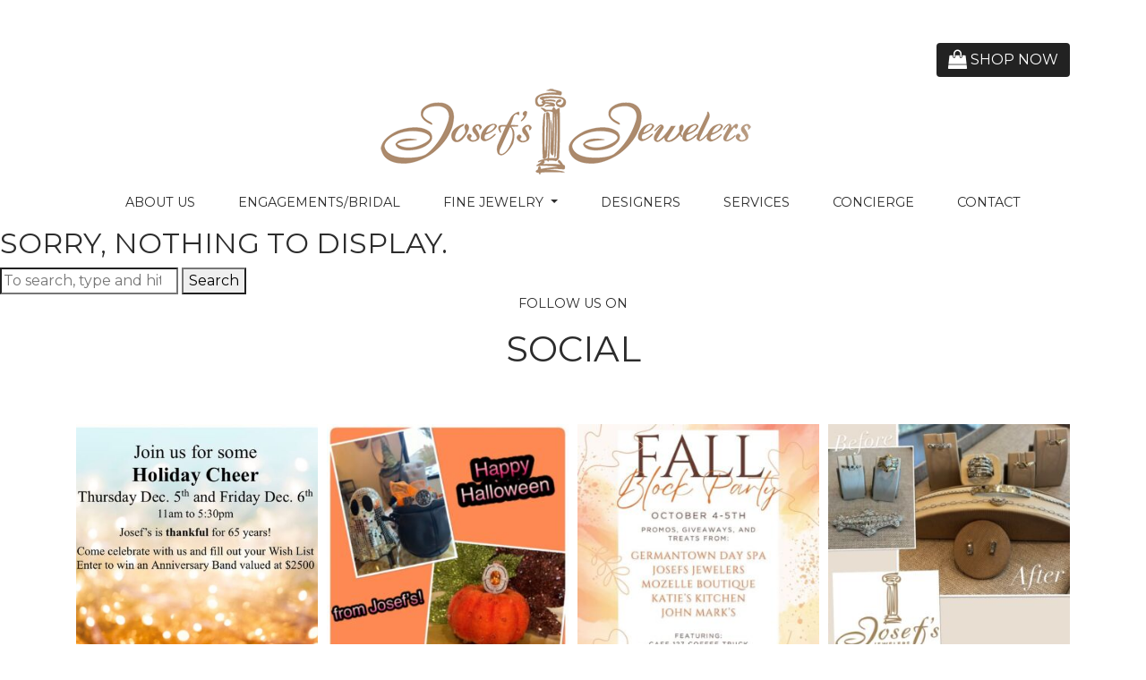

--- FILE ---
content_type: text/html; charset=UTF-8
request_url: http://www.josefsjewelers.com/author/charlene/
body_size: 13061
content:
<!doctype html><html lang="en-US" class="no-js"><head><meta charset="UTF-8"><title> Charlene : Josef&#039;s Jewelers</title><link href="//www.google-analytics.com" rel="dns-prefetch"><link href="http://www.josefsjewelers.com/wp-content/themes/josefsjewelers_wordpress/img/icons/favicon.ico" rel="shortcut icon"><link href="http://www.josefsjewelers.com/wp-content/themes/josefsjewelers_wordpress/img/icons/touch.png" rel="apple-touch-icon-precomposed"><meta http-equiv="X-UA-Compatible" content="IE=edge,chrome=1"><meta name="viewport" content="width=device-width, initial-scale=1.0"><meta name="description" content=""><link rel="stylesheet" href="https://stackpath.bootstrapcdn.com/bootstrap/4.3.1/css/bootstrap.min.css" integrity="sha384-ggOyR0iXCbMQv3Xipma34MD+dH/1fQ784/j6cY/iJTQUOhcWr7x9JvoRxT2MZw1T" crossorigin="anonymous"><link rel="stylesheet" href="https://use.fontawesome.com/releases/v5.8.1/css/all.css" integrity="sha384-50oBUHEmvpQ+1lW4y57PTFmhCaXp0ML5d60M1M7uH2+nqUivzIebhndOJK28anvf" crossorigin="anonymous" /><link href="https://fonts.googleapis.com/css?family=Montserrat:400,400i&display=swap" rel="stylesheet"><meta name='robots' content='max-image-preview:large' /><link rel='dns-prefetch' href='//maxcdn.bootstrapcdn.com' /><link rel='stylesheet' id='sbr_styles-css' href='http://www.josefsjewelers.com/wp-content/plugins/reviews-feed/assets/css/sbr-styles.css?ver=1.1.1' media='all' /><link rel='stylesheet' id='sbi_styles-css' href='http://www.josefsjewelers.com/wp-content/plugins/instagram-feed/css/sbi-styles.min.css?ver=6.3' media='all' /><link rel='stylesheet' id='wp-block-library-css' href='http://www.josefsjewelers.com/wp-includes/css/dist/block-library/style.min.css?ver=6.5.7' media='all' /><style id='classic-theme-styles-inline-css' type='text/css'>/*! This file is auto-generated */
.wp-block-button__link{color:#fff;background-color:#32373c;border-radius:9999px;box-shadow:none;text-decoration:none;padding:calc(.667em + 2px) calc(1.333em + 2px);font-size:1.125em}.wp-block-file__button{background:#32373c;color:#fff;text-decoration:none}</style><style id='global-styles-inline-css' type='text/css'>body{--wp--preset--color--black: #000000;--wp--preset--color--cyan-bluish-gray: #abb8c3;--wp--preset--color--white: #ffffff;--wp--preset--color--pale-pink: #f78da7;--wp--preset--color--vivid-red: #cf2e2e;--wp--preset--color--luminous-vivid-orange: #ff6900;--wp--preset--color--luminous-vivid-amber: #fcb900;--wp--preset--color--light-green-cyan: #7bdcb5;--wp--preset--color--vivid-green-cyan: #00d084;--wp--preset--color--pale-cyan-blue: #8ed1fc;--wp--preset--color--vivid-cyan-blue: #0693e3;--wp--preset--color--vivid-purple: #9b51e0;--wp--preset--gradient--vivid-cyan-blue-to-vivid-purple: linear-gradient(135deg,rgba(6,147,227,1) 0%,rgb(155,81,224) 100%);--wp--preset--gradient--light-green-cyan-to-vivid-green-cyan: linear-gradient(135deg,rgb(122,220,180) 0%,rgb(0,208,130) 100%);--wp--preset--gradient--luminous-vivid-amber-to-luminous-vivid-orange: linear-gradient(135deg,rgba(252,185,0,1) 0%,rgba(255,105,0,1) 100%);--wp--preset--gradient--luminous-vivid-orange-to-vivid-red: linear-gradient(135deg,rgba(255,105,0,1) 0%,rgb(207,46,46) 100%);--wp--preset--gradient--very-light-gray-to-cyan-bluish-gray: linear-gradient(135deg,rgb(238,238,238) 0%,rgb(169,184,195) 100%);--wp--preset--gradient--cool-to-warm-spectrum: linear-gradient(135deg,rgb(74,234,220) 0%,rgb(151,120,209) 20%,rgb(207,42,186) 40%,rgb(238,44,130) 60%,rgb(251,105,98) 80%,rgb(254,248,76) 100%);--wp--preset--gradient--blush-light-purple: linear-gradient(135deg,rgb(255,206,236) 0%,rgb(152,150,240) 100%);--wp--preset--gradient--blush-bordeaux: linear-gradient(135deg,rgb(254,205,165) 0%,rgb(254,45,45) 50%,rgb(107,0,62) 100%);--wp--preset--gradient--luminous-dusk: linear-gradient(135deg,rgb(255,203,112) 0%,rgb(199,81,192) 50%,rgb(65,88,208) 100%);--wp--preset--gradient--pale-ocean: linear-gradient(135deg,rgb(255,245,203) 0%,rgb(182,227,212) 50%,rgb(51,167,181) 100%);--wp--preset--gradient--electric-grass: linear-gradient(135deg,rgb(202,248,128) 0%,rgb(113,206,126) 100%);--wp--preset--gradient--midnight: linear-gradient(135deg,rgb(2,3,129) 0%,rgb(40,116,252) 100%);--wp--preset--font-size--small: 13px;--wp--preset--font-size--medium: 20px;--wp--preset--font-size--large: 36px;--wp--preset--font-size--x-large: 42px;--wp--preset--spacing--20: 0.44rem;--wp--preset--spacing--30: 0.67rem;--wp--preset--spacing--40: 1rem;--wp--preset--spacing--50: 1.5rem;--wp--preset--spacing--60: 2.25rem;--wp--preset--spacing--70: 3.38rem;--wp--preset--spacing--80: 5.06rem;--wp--preset--shadow--natural: 6px 6px 9px rgba(0, 0, 0, 0.2);--wp--preset--shadow--deep: 12px 12px 50px rgba(0, 0, 0, 0.4);--wp--preset--shadow--sharp: 6px 6px 0px rgba(0, 0, 0, 0.2);--wp--preset--shadow--outlined: 6px 6px 0px -3px rgba(255, 255, 255, 1), 6px 6px rgba(0, 0, 0, 1);--wp--preset--shadow--crisp: 6px 6px 0px rgba(0, 0, 0, 1);}:where(.is-layout-flex){gap: 0.5em;}:where(.is-layout-grid){gap: 0.5em;}body .is-layout-flex{display: flex;}body .is-layout-flex{flex-wrap: wrap;align-items: center;}body .is-layout-flex > *{margin: 0;}body .is-layout-grid{display: grid;}body .is-layout-grid > *{margin: 0;}:where(.wp-block-columns.is-layout-flex){gap: 2em;}:where(.wp-block-columns.is-layout-grid){gap: 2em;}:where(.wp-block-post-template.is-layout-flex){gap: 1.25em;}:where(.wp-block-post-template.is-layout-grid){gap: 1.25em;}.has-black-color{color: var(--wp--preset--color--black) !important;}.has-cyan-bluish-gray-color{color: var(--wp--preset--color--cyan-bluish-gray) !important;}.has-white-color{color: var(--wp--preset--color--white) !important;}.has-pale-pink-color{color: var(--wp--preset--color--pale-pink) !important;}.has-vivid-red-color{color: var(--wp--preset--color--vivid-red) !important;}.has-luminous-vivid-orange-color{color: var(--wp--preset--color--luminous-vivid-orange) !important;}.has-luminous-vivid-amber-color{color: var(--wp--preset--color--luminous-vivid-amber) !important;}.has-light-green-cyan-color{color: var(--wp--preset--color--light-green-cyan) !important;}.has-vivid-green-cyan-color{color: var(--wp--preset--color--vivid-green-cyan) !important;}.has-pale-cyan-blue-color{color: var(--wp--preset--color--pale-cyan-blue) !important;}.has-vivid-cyan-blue-color{color: var(--wp--preset--color--vivid-cyan-blue) !important;}.has-vivid-purple-color{color: var(--wp--preset--color--vivid-purple) !important;}.has-black-background-color{background-color: var(--wp--preset--color--black) !important;}.has-cyan-bluish-gray-background-color{background-color: var(--wp--preset--color--cyan-bluish-gray) !important;}.has-white-background-color{background-color: var(--wp--preset--color--white) !important;}.has-pale-pink-background-color{background-color: var(--wp--preset--color--pale-pink) !important;}.has-vivid-red-background-color{background-color: var(--wp--preset--color--vivid-red) !important;}.has-luminous-vivid-orange-background-color{background-color: var(--wp--preset--color--luminous-vivid-orange) !important;}.has-luminous-vivid-amber-background-color{background-color: var(--wp--preset--color--luminous-vivid-amber) !important;}.has-light-green-cyan-background-color{background-color: var(--wp--preset--color--light-green-cyan) !important;}.has-vivid-green-cyan-background-color{background-color: var(--wp--preset--color--vivid-green-cyan) !important;}.has-pale-cyan-blue-background-color{background-color: var(--wp--preset--color--pale-cyan-blue) !important;}.has-vivid-cyan-blue-background-color{background-color: var(--wp--preset--color--vivid-cyan-blue) !important;}.has-vivid-purple-background-color{background-color: var(--wp--preset--color--vivid-purple) !important;}.has-black-border-color{border-color: var(--wp--preset--color--black) !important;}.has-cyan-bluish-gray-border-color{border-color: var(--wp--preset--color--cyan-bluish-gray) !important;}.has-white-border-color{border-color: var(--wp--preset--color--white) !important;}.has-pale-pink-border-color{border-color: var(--wp--preset--color--pale-pink) !important;}.has-vivid-red-border-color{border-color: var(--wp--preset--color--vivid-red) !important;}.has-luminous-vivid-orange-border-color{border-color: var(--wp--preset--color--luminous-vivid-orange) !important;}.has-luminous-vivid-amber-border-color{border-color: var(--wp--preset--color--luminous-vivid-amber) !important;}.has-light-green-cyan-border-color{border-color: var(--wp--preset--color--light-green-cyan) !important;}.has-vivid-green-cyan-border-color{border-color: var(--wp--preset--color--vivid-green-cyan) !important;}.has-pale-cyan-blue-border-color{border-color: var(--wp--preset--color--pale-cyan-blue) !important;}.has-vivid-cyan-blue-border-color{border-color: var(--wp--preset--color--vivid-cyan-blue) !important;}.has-vivid-purple-border-color{border-color: var(--wp--preset--color--vivid-purple) !important;}.has-vivid-cyan-blue-to-vivid-purple-gradient-background{background: var(--wp--preset--gradient--vivid-cyan-blue-to-vivid-purple) !important;}.has-light-green-cyan-to-vivid-green-cyan-gradient-background{background: var(--wp--preset--gradient--light-green-cyan-to-vivid-green-cyan) !important;}.has-luminous-vivid-amber-to-luminous-vivid-orange-gradient-background{background: var(--wp--preset--gradient--luminous-vivid-amber-to-luminous-vivid-orange) !important;}.has-luminous-vivid-orange-to-vivid-red-gradient-background{background: var(--wp--preset--gradient--luminous-vivid-orange-to-vivid-red) !important;}.has-very-light-gray-to-cyan-bluish-gray-gradient-background{background: var(--wp--preset--gradient--very-light-gray-to-cyan-bluish-gray) !important;}.has-cool-to-warm-spectrum-gradient-background{background: var(--wp--preset--gradient--cool-to-warm-spectrum) !important;}.has-blush-light-purple-gradient-background{background: var(--wp--preset--gradient--blush-light-purple) !important;}.has-blush-bordeaux-gradient-background{background: var(--wp--preset--gradient--blush-bordeaux) !important;}.has-luminous-dusk-gradient-background{background: var(--wp--preset--gradient--luminous-dusk) !important;}.has-pale-ocean-gradient-background{background: var(--wp--preset--gradient--pale-ocean) !important;}.has-electric-grass-gradient-background{background: var(--wp--preset--gradient--electric-grass) !important;}.has-midnight-gradient-background{background: var(--wp--preset--gradient--midnight) !important;}.has-small-font-size{font-size: var(--wp--preset--font-size--small) !important;}.has-medium-font-size{font-size: var(--wp--preset--font-size--medium) !important;}.has-large-font-size{font-size: var(--wp--preset--font-size--large) !important;}.has-x-large-font-size{font-size: var(--wp--preset--font-size--x-large) !important;}
.wp-block-navigation a:where(:not(.wp-element-button)){color: inherit;}
:where(.wp-block-post-template.is-layout-flex){gap: 1.25em;}:where(.wp-block-post-template.is-layout-grid){gap: 1.25em;}
:where(.wp-block-columns.is-layout-flex){gap: 2em;}:where(.wp-block-columns.is-layout-grid){gap: 2em;}
.wp-block-pullquote{font-size: 1.5em;line-height: 1.6;}</style><link rel='stylesheet' id='contact-form-7-css' href='http://www.josefsjewelers.com/wp-content/plugins/contact-form-7/includes/css/styles.css?ver=5.1.4' media='all' /><link rel='stylesheet' id='ctf_styles-css' href='http://www.josefsjewelers.com/wp-content/plugins/custom-twitter-feeds/css/ctf-styles.min.css?ver=2.2.2' media='all' /><link rel='stylesheet' id='cff-css' href='http://www.josefsjewelers.com/wp-content/plugins/custom-facebook-feed/assets/css/cff-style.min.css?ver=4.2.4' media='all' /><link rel='stylesheet' id='sb-font-awesome-css' href='https://maxcdn.bootstrapcdn.com/font-awesome/4.7.0/css/font-awesome.min.css?ver=6.5.7' media='all' /><link rel='stylesheet' id='html5blank-css' href='http://www.josefsjewelers.com/wp-content/themes/josefsjewelers_wordpress/style.css?ver=1.0' media='all' /> <script type="text/javascript" src="/wp-content/themes/josefsjewelers_wordpress/js/lib/modernizr-2.7.1.min.js?ver=2.7.1" id="modernizr-js"></script> <script type="text/javascript" src="/wp-includes/js/jquery/jquery.min.js?ver=3.7.1" id="jquery-core-js"></script> <script type="text/javascript" src="/wp-includes/js/jquery/jquery-migrate.min.js?ver=3.4.1" id="jquery-migrate-js"></script> <link rel="https://api.w.org/" href="http://www.josefsjewelers.com/wp-json/" /><link rel="alternate" type="application/json" href="http://www.josefsjewelers.com/wp-json/wp/v2/users/3" /><link rel="stylesheet" href="http://www.josefsjewelers.com/wp-content/themes/josefsjewelers_wordpress/css/owl.carousel.min.css" />  <script async src="https://www.googletagmanager.com/gtag/js?id=UA-160499959-1"></script> <script>window.dataLayer = window.dataLayer || [];

        function gtag() {
            dataLayer.push(arguments);
        }
        gtag('js', new Date());

        gtag('config', 'UA-160499959-1');</script> </head><body class="archive author author-charlene author-3"><header><div class="container d-flex align-items-end justify-content-end mt-5"> <a href="http://www.josefsjewelers.com/gabriel-and-company/" class="btn btn-black text-uppercase"> <span class="fa fa-shopping-bag fa-lg"></span> Shop Now </a></div><nav role="navigation" class="navbar navbar-expand-lg"><div class="container"><div class="d-flex flex-column flex-wrap justify-content-center align-items-center mx-auto"> <a class="navbar-brand" href="/"> <img src="http://www.josefsjewelers.com/wp-content/themes/josefsjewelers_wordpress/img/logo-header.png" alt="Logo"> </a> <button class="navbar-toggler" type="button" data-toggle="collapse" data-target="#navbarNav" aria-controls="navbarNav" aria-expanded="false" aria-label="Toggle navigation"> <span class="fa fa-bars fa-lg"></span> </button><div class="collapse navbar-collapse mt-2" id="navbarNav"><ul id="menu-primary-navigation" class="navbar-nav mx-auto"><li itemscope="itemscope" itemtype="https://www.schema.org/SiteNavigationElement" id="menu-item-26" class="nav-item menu-item menu-item-type-post_type menu-item-object-page menu-item-26"><a title="About Us" href="/about-us/" class="nav-link">About Us</a></li><li itemscope="itemscope" itemtype="https://www.schema.org/SiteNavigationElement" id="menu-item-22" class="nav-item menu-item menu-item-type-post_type menu-item-object-page menu-item-22"><a title="Engagements/Bridal" href="/engagements-bridal/" class="nav-link">Engagements/Bridal</a></li><li itemscope="itemscope" itemtype="https://www.schema.org/SiteNavigationElement" id="menu-item-51" class="nav-item menu-item menu-item-type-custom menu-item-object-custom menu-item-has-children menu-item-51 dropdown"><a title="Fine Jewelry" href="#" data-toggle="dropdown" class="nav-link dropdown-toggle" aria-haspopup="true">Fine Jewelry <span class="caret"></span></a><ul role="menu" class=" dropdown-menu" ><li itemscope="itemscope" itemtype="https://www.schema.org/SiteNavigationElement" id="menu-item-199" class="nav-item menu-item menu-item-type-post_type menu-item-object-page menu-item-199"><a title="Inspiration" href="/inspiration/" class="nav-link">Inspiration</a></li><li itemscope="itemscope" itemtype="https://www.schema.org/SiteNavigationElement" id="menu-item-55" class="nav-item menu-item menu-item-type-taxonomy menu-item-object-jewelrytype menu-item-55"><a title="Rings" href="http://www.josefsjewelers.com/fine-jewelry/rings/" class="nav-link">Rings</a></li><li itemscope="itemscope" itemtype="https://www.schema.org/SiteNavigationElement" id="menu-item-54" class="nav-item menu-item menu-item-type-taxonomy menu-item-object-jewelrytype menu-item-54"><a title="Necklaces" href="http://www.josefsjewelers.com/fine-jewelry/necklaces/" class="nav-link">Necklaces</a></li><li itemscope="itemscope" itemtype="https://www.schema.org/SiteNavigationElement" id="menu-item-52" class="nav-item menu-item menu-item-type-taxonomy menu-item-object-jewelrytype menu-item-52"><a title="Bracelets" href="http://www.josefsjewelers.com/fine-jewelry/bracelets/" class="nav-link">Bracelets</a></li><li itemscope="itemscope" itemtype="https://www.schema.org/SiteNavigationElement" id="menu-item-53" class="nav-item menu-item menu-item-type-taxonomy menu-item-object-jewelrytype menu-item-53"><a title="Earrings" href="http://www.josefsjewelers.com/fine-jewelry/earrings/" class="nav-link">Earrings</a></li></ul></li><li itemscope="itemscope" itemtype="https://www.schema.org/SiteNavigationElement" id="menu-item-512" class="nav-item menu-item menu-item-type-post_type menu-item-object-page menu-item-512"><a title="Designers" href="/designers/" class="nav-link">Designers</a></li><li itemscope="itemscope" itemtype="https://www.schema.org/SiteNavigationElement" id="menu-item-24" class="nav-item menu-item menu-item-type-post_type menu-item-object-page menu-item-24"><a title="Services" href="/services/" class="nav-link">Services</a></li><li itemscope="itemscope" itemtype="https://www.schema.org/SiteNavigationElement" id="menu-item-23" class="nav-item menu-item menu-item-type-post_type menu-item-object-page menu-item-23"><a title="Concierge" href="/concierge/" class="nav-link">Concierge</a></li><li itemscope="itemscope" itemtype="https://www.schema.org/SiteNavigationElement" id="menu-item-25" class="nav-item menu-item menu-item-type-post_type menu-item-object-page menu-item-25"><a title="Contact" href="/contact/" class="nav-link">Contact</a></li></ul></div></div></div></nav></header><main role="main"><section><article><h2>Sorry, nothing to display.</h2></article><div class="pagination"></div></section></main><aside class="sidebar" role="complementary"><form class="search" method="get" action="http://www.josefsjewelers.com" role="search"> <input class="search-input" type="search" name="s" placeholder="To search, type and hit enter."> <button class="search-submit" type="submit" role="button">Search</button></form><div class="sidebar-widget"></div><div class="sidebar-widget"></div></aside><footer><aside class="container text-uppercase text-center mb-5"><p class="mb-3">Follow Us on</p><p class="h1 mb-5">Social</p><div id="sb_instagram"  class="sbi sbi_mob_col_1 sbi_tab_col_2 sbi_col_4 sbi_width_resp" style="padding-bottom: 10px;" data-feedid="*1"  data-res="auto" data-cols="4" data-colsmobile="1" data-colstablet="2" data-num="20" data-nummobile="20" data-item-padding="5" data-shortcode-atts="{&quot;feed&quot;:&quot;1&quot;}"  data-postid="" data-locatornonce="bd4eb9f409" data-sbi-flags="favorLocal"><div id="sbi_images"  style="gap: 10px;"><div class="sbi_item sbi_type_image sbi_new sbi_transition" id="sbi_18096029428494284" data-date="1733271527"><div class="sbi_photo_wrap"> <a class="sbi_photo" href="https://www.instagram.com/p/DDItUOugr0w/" target="_blank" rel="noopener nofollow" data-full-res="https://scontent-hou1-1.cdninstagram.com/v/t51.75761-15/469262672_18454483192070706_4404227880317371597_n.jpg?_nc_cat=111&#038;ccb=1-7&#038;_nc_sid=18de74&#038;_nc_ohc=BBqWJjfsS2sQ7kNvgEfUUlH&#038;_nc_zt=23&#038;_nc_ht=scontent-hou1-1.cdninstagram.com&#038;edm=ANo9K5cEAAAA&#038;_nc_gid=ArHK2EAw0PsHYu9smgXeY_w&#038;oh=00_AYDURios1TT9M7atvySn8LNtZ_ygljAOeN_XfTaHA49pig&#038;oe=67566262" data-img-src-set="{&quot;d&quot;:&quot;https:\/\/scontent-hou1-1.cdninstagram.com\/v\/t51.75761-15\/469262672_18454483192070706_4404227880317371597_n.jpg?_nc_cat=111&amp;ccb=1-7&amp;_nc_sid=18de74&amp;_nc_ohc=BBqWJjfsS2sQ7kNvgEfUUlH&amp;_nc_zt=23&amp;_nc_ht=scontent-hou1-1.cdninstagram.com&amp;edm=ANo9K5cEAAAA&amp;_nc_gid=ArHK2EAw0PsHYu9smgXeY_w&amp;oh=00_AYDURios1TT9M7atvySn8LNtZ_ygljAOeN_XfTaHA49pig&amp;oe=67566262&quot;,&quot;150&quot;:&quot;https:\/\/scontent-hou1-1.cdninstagram.com\/v\/t51.75761-15\/469262672_18454483192070706_4404227880317371597_n.jpg?_nc_cat=111&amp;ccb=1-7&amp;_nc_sid=18de74&amp;_nc_ohc=BBqWJjfsS2sQ7kNvgEfUUlH&amp;_nc_zt=23&amp;_nc_ht=scontent-hou1-1.cdninstagram.com&amp;edm=ANo9K5cEAAAA&amp;_nc_gid=ArHK2EAw0PsHYu9smgXeY_w&amp;oh=00_AYDURios1TT9M7atvySn8LNtZ_ygljAOeN_XfTaHA49pig&amp;oe=67566262&quot;,&quot;320&quot;:&quot;https:\/\/scontent-hou1-1.cdninstagram.com\/v\/t51.75761-15\/469262672_18454483192070706_4404227880317371597_n.jpg?_nc_cat=111&amp;ccb=1-7&amp;_nc_sid=18de74&amp;_nc_ohc=BBqWJjfsS2sQ7kNvgEfUUlH&amp;_nc_zt=23&amp;_nc_ht=scontent-hou1-1.cdninstagram.com&amp;edm=ANo9K5cEAAAA&amp;_nc_gid=ArHK2EAw0PsHYu9smgXeY_w&amp;oh=00_AYDURios1TT9M7atvySn8LNtZ_ygljAOeN_XfTaHA49pig&amp;oe=67566262&quot;,&quot;640&quot;:&quot;https:\/\/scontent-hou1-1.cdninstagram.com\/v\/t51.75761-15\/469262672_18454483192070706_4404227880317371597_n.jpg?_nc_cat=111&amp;ccb=1-7&amp;_nc_sid=18de74&amp;_nc_ohc=BBqWJjfsS2sQ7kNvgEfUUlH&amp;_nc_zt=23&amp;_nc_ht=scontent-hou1-1.cdninstagram.com&amp;edm=ANo9K5cEAAAA&amp;_nc_gid=ArHK2EAw0PsHYu9smgXeY_w&amp;oh=00_AYDURios1TT9M7atvySn8LNtZ_ygljAOeN_XfTaHA49pig&amp;oe=67566262&quot;}"> <span class="sbi-screenreader">Instagram post 18096029428494284</span> <img src="http://www.josefsjewelers.com/wp-content/plugins/instagram-feed/img/placeholder.png" alt="Instagram post 18096029428494284"> </a></div></div><div class="sbi_item sbi_type_image sbi_new sbi_transition" id="sbi_17898315765080839" data-date="1730409447"><div class="sbi_photo_wrap"> <a class="sbi_photo" href="https://www.instagram.com/p/DBzaVP0PZ1j/" target="_blank" rel="noopener nofollow" data-full-res="https://scontent-hou1-1.cdninstagram.com/v/t51.75761-15/465120120_18448273267070706_5126703982481672077_n.jpg?_nc_cat=110&#038;ccb=1-7&#038;_nc_sid=18de74&#038;_nc_ohc=TygbhDsxmhAQ7kNvgHcrzIc&#038;_nc_zt=23&#038;_nc_ht=scontent-hou1-1.cdninstagram.com&#038;edm=ANo9K5cEAAAA&#038;_nc_gid=ArHK2EAw0PsHYu9smgXeY_w&#038;oh=00_AYC2wg6gZ0qnH1sSXMoKfEtMzs3bkaQdl3QVxr1HlTWBSg&#038;oe=67566607" data-img-src-set="{&quot;d&quot;:&quot;https:\/\/scontent-hou1-1.cdninstagram.com\/v\/t51.75761-15\/465120120_18448273267070706_5126703982481672077_n.jpg?_nc_cat=110&amp;ccb=1-7&amp;_nc_sid=18de74&amp;_nc_ohc=TygbhDsxmhAQ7kNvgHcrzIc&amp;_nc_zt=23&amp;_nc_ht=scontent-hou1-1.cdninstagram.com&amp;edm=ANo9K5cEAAAA&amp;_nc_gid=ArHK2EAw0PsHYu9smgXeY_w&amp;oh=00_AYC2wg6gZ0qnH1sSXMoKfEtMzs3bkaQdl3QVxr1HlTWBSg&amp;oe=67566607&quot;,&quot;150&quot;:&quot;https:\/\/scontent-hou1-1.cdninstagram.com\/v\/t51.75761-15\/465120120_18448273267070706_5126703982481672077_n.jpg?_nc_cat=110&amp;ccb=1-7&amp;_nc_sid=18de74&amp;_nc_ohc=TygbhDsxmhAQ7kNvgHcrzIc&amp;_nc_zt=23&amp;_nc_ht=scontent-hou1-1.cdninstagram.com&amp;edm=ANo9K5cEAAAA&amp;_nc_gid=ArHK2EAw0PsHYu9smgXeY_w&amp;oh=00_AYC2wg6gZ0qnH1sSXMoKfEtMzs3bkaQdl3QVxr1HlTWBSg&amp;oe=67566607&quot;,&quot;320&quot;:&quot;https:\/\/scontent-hou1-1.cdninstagram.com\/v\/t51.75761-15\/465120120_18448273267070706_5126703982481672077_n.jpg?_nc_cat=110&amp;ccb=1-7&amp;_nc_sid=18de74&amp;_nc_ohc=TygbhDsxmhAQ7kNvgHcrzIc&amp;_nc_zt=23&amp;_nc_ht=scontent-hou1-1.cdninstagram.com&amp;edm=ANo9K5cEAAAA&amp;_nc_gid=ArHK2EAw0PsHYu9smgXeY_w&amp;oh=00_AYC2wg6gZ0qnH1sSXMoKfEtMzs3bkaQdl3QVxr1HlTWBSg&amp;oe=67566607&quot;,&quot;640&quot;:&quot;https:\/\/scontent-hou1-1.cdninstagram.com\/v\/t51.75761-15\/465120120_18448273267070706_5126703982481672077_n.jpg?_nc_cat=110&amp;ccb=1-7&amp;_nc_sid=18de74&amp;_nc_ohc=TygbhDsxmhAQ7kNvgHcrzIc&amp;_nc_zt=23&amp;_nc_ht=scontent-hou1-1.cdninstagram.com&amp;edm=ANo9K5cEAAAA&amp;_nc_gid=ArHK2EAw0PsHYu9smgXeY_w&amp;oh=00_AYC2wg6gZ0qnH1sSXMoKfEtMzs3bkaQdl3QVxr1HlTWBSg&amp;oe=67566607&quot;}"> <span class="sbi-screenreader">Only treats at Josef’s Jewelers 🎃</span> <img src="http://www.josefsjewelers.com/wp-content/plugins/instagram-feed/img/placeholder.png" alt="Only treats at Josef’s Jewelers 🎃"> </a></div></div><div class="sbi_item sbi_type_image sbi_new sbi_transition" id="sbi_17945547668855357" data-date="1727894874"><div class="sbi_photo_wrap"> <a class="sbi_photo" href="https://www.instagram.com/p/DAoeKccPJOv/" target="_blank" rel="noopener nofollow" data-full-res="https://scontent-hou1-1.cdninstagram.com/v/t39.30808-6/461994177_1115410536990239_6540623629128564390_n.jpg?_nc_cat=101&#038;ccb=1-7&#038;_nc_sid=18de74&#038;_nc_ohc=HtEdxRau5xkQ7kNvgGnjaqQ&#038;_nc_zt=23&#038;_nc_ht=scontent-hou1-1.cdninstagram.com&#038;edm=ANo9K5cEAAAA&#038;_nc_gid=ArHK2EAw0PsHYu9smgXeY_w&#038;oh=00_AYAGhFXspja_TDWq2h2jT4-x09_5v-hsAgACzGr4DkyzZg&#038;oe=67567A66" data-img-src-set="{&quot;d&quot;:&quot;https:\/\/scontent-hou1-1.cdninstagram.com\/v\/t39.30808-6\/461994177_1115410536990239_6540623629128564390_n.jpg?_nc_cat=101&amp;ccb=1-7&amp;_nc_sid=18de74&amp;_nc_ohc=HtEdxRau5xkQ7kNvgGnjaqQ&amp;_nc_zt=23&amp;_nc_ht=scontent-hou1-1.cdninstagram.com&amp;edm=ANo9K5cEAAAA&amp;_nc_gid=ArHK2EAw0PsHYu9smgXeY_w&amp;oh=00_AYAGhFXspja_TDWq2h2jT4-x09_5v-hsAgACzGr4DkyzZg&amp;oe=67567A66&quot;,&quot;150&quot;:&quot;https:\/\/scontent-hou1-1.cdninstagram.com\/v\/t39.30808-6\/461994177_1115410536990239_6540623629128564390_n.jpg?_nc_cat=101&amp;ccb=1-7&amp;_nc_sid=18de74&amp;_nc_ohc=HtEdxRau5xkQ7kNvgGnjaqQ&amp;_nc_zt=23&amp;_nc_ht=scontent-hou1-1.cdninstagram.com&amp;edm=ANo9K5cEAAAA&amp;_nc_gid=ArHK2EAw0PsHYu9smgXeY_w&amp;oh=00_AYAGhFXspja_TDWq2h2jT4-x09_5v-hsAgACzGr4DkyzZg&amp;oe=67567A66&quot;,&quot;320&quot;:&quot;https:\/\/scontent-hou1-1.cdninstagram.com\/v\/t39.30808-6\/461994177_1115410536990239_6540623629128564390_n.jpg?_nc_cat=101&amp;ccb=1-7&amp;_nc_sid=18de74&amp;_nc_ohc=HtEdxRau5xkQ7kNvgGnjaqQ&amp;_nc_zt=23&amp;_nc_ht=scontent-hou1-1.cdninstagram.com&amp;edm=ANo9K5cEAAAA&amp;_nc_gid=ArHK2EAw0PsHYu9smgXeY_w&amp;oh=00_AYAGhFXspja_TDWq2h2jT4-x09_5v-hsAgACzGr4DkyzZg&amp;oe=67567A66&quot;,&quot;640&quot;:&quot;https:\/\/scontent-hou1-1.cdninstagram.com\/v\/t39.30808-6\/461994177_1115410536990239_6540623629128564390_n.jpg?_nc_cat=101&amp;ccb=1-7&amp;_nc_sid=18de74&amp;_nc_ohc=HtEdxRau5xkQ7kNvgGnjaqQ&amp;_nc_zt=23&amp;_nc_ht=scontent-hou1-1.cdninstagram.com&amp;edm=ANo9K5cEAAAA&amp;_nc_gid=ArHK2EAw0PsHYu9smgXeY_w&amp;oh=00_AYAGhFXspja_TDWq2h2jT4-x09_5v-hsAgACzGr4DkyzZg&amp;oe=67567A66&quot;}"> <span class="sbi-screenreader">🍁Come see us🍁It’s going to be a beautiful </span> <img src="http://www.josefsjewelers.com/wp-content/plugins/instagram-feed/img/placeholder.png" alt="🍁Come see us🍁It’s going to be a beautiful weekend !! Germantown Day Spa &amp; SalonMOZELLE boutiqueKatie&#039;s Kitchen@johnmarkenterprises"> </a></div></div><div class="sbi_item sbi_type_image sbi_new sbi_transition" id="sbi_17940922340879564" data-date="1726160533"><div class="sbi_photo_wrap"> <a class="sbi_photo" href="https://www.instagram.com/p/C_0yLD4PTVi/" target="_blank" rel="noopener nofollow" data-full-res="https://scontent-hou1-1.cdninstagram.com/v/t39.30808-6/459650552_18438759142070706_8738586693625244396_n.jpg?_nc_cat=111&#038;ccb=1-7&#038;_nc_sid=18de74&#038;_nc_ohc=UQW7LFJ6f_4Q7kNvgEF5mtZ&#038;_nc_zt=23&#038;_nc_ht=scontent-hou1-1.cdninstagram.com&#038;edm=ANo9K5cEAAAA&#038;_nc_gid=ArHK2EAw0PsHYu9smgXeY_w&#038;oh=00_AYDunXgw_pW85rTFEOgFx26EnDZV8vWiygKjeyw9Fv_aqg&#038;oe=67566D14" data-img-src-set="{&quot;d&quot;:&quot;https:\/\/scontent-hou1-1.cdninstagram.com\/v\/t39.30808-6\/459650552_18438759142070706_8738586693625244396_n.jpg?_nc_cat=111&amp;ccb=1-7&amp;_nc_sid=18de74&amp;_nc_ohc=UQW7LFJ6f_4Q7kNvgEF5mtZ&amp;_nc_zt=23&amp;_nc_ht=scontent-hou1-1.cdninstagram.com&amp;edm=ANo9K5cEAAAA&amp;_nc_gid=ArHK2EAw0PsHYu9smgXeY_w&amp;oh=00_AYDunXgw_pW85rTFEOgFx26EnDZV8vWiygKjeyw9Fv_aqg&amp;oe=67566D14&quot;,&quot;150&quot;:&quot;https:\/\/scontent-hou1-1.cdninstagram.com\/v\/t39.30808-6\/459650552_18438759142070706_8738586693625244396_n.jpg?_nc_cat=111&amp;ccb=1-7&amp;_nc_sid=18de74&amp;_nc_ohc=UQW7LFJ6f_4Q7kNvgEF5mtZ&amp;_nc_zt=23&amp;_nc_ht=scontent-hou1-1.cdninstagram.com&amp;edm=ANo9K5cEAAAA&amp;_nc_gid=ArHK2EAw0PsHYu9smgXeY_w&amp;oh=00_AYDunXgw_pW85rTFEOgFx26EnDZV8vWiygKjeyw9Fv_aqg&amp;oe=67566D14&quot;,&quot;320&quot;:&quot;https:\/\/scontent-hou1-1.cdninstagram.com\/v\/t39.30808-6\/459650552_18438759142070706_8738586693625244396_n.jpg?_nc_cat=111&amp;ccb=1-7&amp;_nc_sid=18de74&amp;_nc_ohc=UQW7LFJ6f_4Q7kNvgEF5mtZ&amp;_nc_zt=23&amp;_nc_ht=scontent-hou1-1.cdninstagram.com&amp;edm=ANo9K5cEAAAA&amp;_nc_gid=ArHK2EAw0PsHYu9smgXeY_w&amp;oh=00_AYDunXgw_pW85rTFEOgFx26EnDZV8vWiygKjeyw9Fv_aqg&amp;oe=67566D14&quot;,&quot;640&quot;:&quot;https:\/\/scontent-hou1-1.cdninstagram.com\/v\/t39.30808-6\/459650552_18438759142070706_8738586693625244396_n.jpg?_nc_cat=111&amp;ccb=1-7&amp;_nc_sid=18de74&amp;_nc_ohc=UQW7LFJ6f_4Q7kNvgEF5mtZ&amp;_nc_zt=23&amp;_nc_ht=scontent-hou1-1.cdninstagram.com&amp;edm=ANo9K5cEAAAA&amp;_nc_gid=ArHK2EAw0PsHYu9smgXeY_w&amp;oh=00_AYDunXgw_pW85rTFEOgFx26EnDZV8vWiygKjeyw9Fv_aqg&amp;oe=67566D14&quot;}"> <span class="sbi-screenreader">Updating your treasures is our expertise</span> <img src="http://www.josefsjewelers.com/wp-content/plugins/instagram-feed/img/placeholder.png" alt="Updating your treasures is our expertise"> </a></div></div><div class="sbi_item sbi_type_image sbi_new sbi_transition" id="sbi_17999468591664475" data-date="1725655374"><div class="sbi_photo_wrap"> <a class="sbi_photo" href="https://www.instagram.com/p/C_luqCpvXpa/" target="_blank" rel="noopener nofollow" data-full-res="https://scontent-hou1-1.cdninstagram.com/v/t39.30808-6/458766715_1094905555707404_1473999350939088249_n.jpg?_nc_cat=106&#038;ccb=1-7&#038;_nc_sid=18de74&#038;_nc_ohc=mNvjk2UNhiAQ7kNvgEjX3x1&#038;_nc_zt=23&#038;_nc_ht=scontent-hou1-1.cdninstagram.com&#038;edm=ANo9K5cEAAAA&#038;_nc_gid=ArHK2EAw0PsHYu9smgXeY_w&#038;oh=00_AYBqy1G075lT--uHsxzAW_RJC5whXZAPJldtd1kbeFJbIA&#038;oe=67566BE4" data-img-src-set="{&quot;d&quot;:&quot;https:\/\/scontent-hou1-1.cdninstagram.com\/v\/t39.30808-6\/458766715_1094905555707404_1473999350939088249_n.jpg?_nc_cat=106&amp;ccb=1-7&amp;_nc_sid=18de74&amp;_nc_ohc=mNvjk2UNhiAQ7kNvgEjX3x1&amp;_nc_zt=23&amp;_nc_ht=scontent-hou1-1.cdninstagram.com&amp;edm=ANo9K5cEAAAA&amp;_nc_gid=ArHK2EAw0PsHYu9smgXeY_w&amp;oh=00_AYBqy1G075lT--uHsxzAW_RJC5whXZAPJldtd1kbeFJbIA&amp;oe=67566BE4&quot;,&quot;150&quot;:&quot;https:\/\/scontent-hou1-1.cdninstagram.com\/v\/t39.30808-6\/458766715_1094905555707404_1473999350939088249_n.jpg?_nc_cat=106&amp;ccb=1-7&amp;_nc_sid=18de74&amp;_nc_ohc=mNvjk2UNhiAQ7kNvgEjX3x1&amp;_nc_zt=23&amp;_nc_ht=scontent-hou1-1.cdninstagram.com&amp;edm=ANo9K5cEAAAA&amp;_nc_gid=ArHK2EAw0PsHYu9smgXeY_w&amp;oh=00_AYBqy1G075lT--uHsxzAW_RJC5whXZAPJldtd1kbeFJbIA&amp;oe=67566BE4&quot;,&quot;320&quot;:&quot;https:\/\/scontent-hou1-1.cdninstagram.com\/v\/t39.30808-6\/458766715_1094905555707404_1473999350939088249_n.jpg?_nc_cat=106&amp;ccb=1-7&amp;_nc_sid=18de74&amp;_nc_ohc=mNvjk2UNhiAQ7kNvgEjX3x1&amp;_nc_zt=23&amp;_nc_ht=scontent-hou1-1.cdninstagram.com&amp;edm=ANo9K5cEAAAA&amp;_nc_gid=ArHK2EAw0PsHYu9smgXeY_w&amp;oh=00_AYBqy1G075lT--uHsxzAW_RJC5whXZAPJldtd1kbeFJbIA&amp;oe=67566BE4&quot;,&quot;640&quot;:&quot;https:\/\/scontent-hou1-1.cdninstagram.com\/v\/t39.30808-6\/458766715_1094905555707404_1473999350939088249_n.jpg?_nc_cat=106&amp;ccb=1-7&amp;_nc_sid=18de74&amp;_nc_ohc=mNvjk2UNhiAQ7kNvgEjX3x1&amp;_nc_zt=23&amp;_nc_ht=scontent-hou1-1.cdninstagram.com&amp;edm=ANo9K5cEAAAA&amp;_nc_gid=ArHK2EAw0PsHYu9smgXeY_w&amp;oh=00_AYBqy1G075lT--uHsxzAW_RJC5whXZAPJldtd1kbeFJbIA&amp;oe=67566BE4&quot;}"> <span class="sbi-screenreader">Stack or wear solo. Intricate bangles and stunning</span> <img src="http://www.josefsjewelers.com/wp-content/plugins/instagram-feed/img/placeholder.png" alt="Stack or wear solo. Intricate bangles and stunning cuff bracelets will make a bold statement wherever you go."> </a></div></div><div class="sbi_item sbi_type_image sbi_new sbi_transition" id="sbi_18280084162228600" data-date="1725071197"><div class="sbi_photo_wrap"> <a class="sbi_photo" href="https://www.instagram.com/p/C_UUbVWKux6/" target="_blank" rel="noopener nofollow" data-full-res="https://scontent-hou1-1.cdninstagram.com/v/t39.30808-6/457747296_1090011832863443_3093785934109063185_n.jpg?_nc_cat=101&#038;ccb=1-7&#038;_nc_sid=18de74&#038;_nc_ohc=ypalNcuedp0Q7kNvgF1DE1L&#038;_nc_zt=23&#038;_nc_ht=scontent-hou1-1.cdninstagram.com&#038;edm=ANo9K5cEAAAA&#038;_nc_gid=ArHK2EAw0PsHYu9smgXeY_w&#038;oh=00_AYD9rd0GT9xvxEQA4SjmAtM_5WXmzGpVZxWQd2_GytaAdw&#038;oe=67565B89" data-img-src-set="{&quot;d&quot;:&quot;https:\/\/scontent-hou1-1.cdninstagram.com\/v\/t39.30808-6\/457747296_1090011832863443_3093785934109063185_n.jpg?_nc_cat=101&amp;ccb=1-7&amp;_nc_sid=18de74&amp;_nc_ohc=ypalNcuedp0Q7kNvgF1DE1L&amp;_nc_zt=23&amp;_nc_ht=scontent-hou1-1.cdninstagram.com&amp;edm=ANo9K5cEAAAA&amp;_nc_gid=ArHK2EAw0PsHYu9smgXeY_w&amp;oh=00_AYD9rd0GT9xvxEQA4SjmAtM_5WXmzGpVZxWQd2_GytaAdw&amp;oe=67565B89&quot;,&quot;150&quot;:&quot;https:\/\/scontent-hou1-1.cdninstagram.com\/v\/t39.30808-6\/457747296_1090011832863443_3093785934109063185_n.jpg?_nc_cat=101&amp;ccb=1-7&amp;_nc_sid=18de74&amp;_nc_ohc=ypalNcuedp0Q7kNvgF1DE1L&amp;_nc_zt=23&amp;_nc_ht=scontent-hou1-1.cdninstagram.com&amp;edm=ANo9K5cEAAAA&amp;_nc_gid=ArHK2EAw0PsHYu9smgXeY_w&amp;oh=00_AYD9rd0GT9xvxEQA4SjmAtM_5WXmzGpVZxWQd2_GytaAdw&amp;oe=67565B89&quot;,&quot;320&quot;:&quot;https:\/\/scontent-hou1-1.cdninstagram.com\/v\/t39.30808-6\/457747296_1090011832863443_3093785934109063185_n.jpg?_nc_cat=101&amp;ccb=1-7&amp;_nc_sid=18de74&amp;_nc_ohc=ypalNcuedp0Q7kNvgF1DE1L&amp;_nc_zt=23&amp;_nc_ht=scontent-hou1-1.cdninstagram.com&amp;edm=ANo9K5cEAAAA&amp;_nc_gid=ArHK2EAw0PsHYu9smgXeY_w&amp;oh=00_AYD9rd0GT9xvxEQA4SjmAtM_5WXmzGpVZxWQd2_GytaAdw&amp;oe=67565B89&quot;,&quot;640&quot;:&quot;https:\/\/scontent-hou1-1.cdninstagram.com\/v\/t39.30808-6\/457747296_1090011832863443_3093785934109063185_n.jpg?_nc_cat=101&amp;ccb=1-7&amp;_nc_sid=18de74&amp;_nc_ohc=ypalNcuedp0Q7kNvgF1DE1L&amp;_nc_zt=23&amp;_nc_ht=scontent-hou1-1.cdninstagram.com&amp;edm=ANo9K5cEAAAA&amp;_nc_gid=ArHK2EAw0PsHYu9smgXeY_w&amp;oh=00_AYD9rd0GT9xvxEQA4SjmAtM_5WXmzGpVZxWQd2_GytaAdw&amp;oe=67565B89&quot;}"> <span class="sbi-screenreader">Layer on the Luxury</span> <img src="http://www.josefsjewelers.com/wp-content/plugins/instagram-feed/img/placeholder.png" alt="Layer on the Luxury"> </a></div></div><div class="sbi_item sbi_type_image sbi_new sbi_transition" id="sbi_17928660851882484" data-date="1718816675"><div class="sbi_photo_wrap"> <a class="sbi_photo" href="https://www.instagram.com/p/C8Z64A4AlqL/" target="_blank" rel="noopener nofollow" data-full-res="https://scontent-hou1-1.cdninstagram.com/v/t51.29350-15/448808103_1620886768744765_4901222239474872137_n.jpg?_nc_cat=105&#038;ccb=1-7&#038;_nc_sid=18de74&#038;_nc_ohc=5Uu052EF1CoQ7kNvgHrgra5&#038;_nc_zt=23&#038;_nc_ht=scontent-hou1-1.cdninstagram.com&#038;edm=ANo9K5cEAAAA&#038;_nc_gid=ArHK2EAw0PsHYu9smgXeY_w&#038;oh=00_AYA1hbnX_eyBEp7wncf7i5WZfd5wUGmMjvAu10MpMw6arQ&#038;oe=67567B29" data-img-src-set="{&quot;d&quot;:&quot;https:\/\/scontent-hou1-1.cdninstagram.com\/v\/t51.29350-15\/448808103_1620886768744765_4901222239474872137_n.jpg?_nc_cat=105&amp;ccb=1-7&amp;_nc_sid=18de74&amp;_nc_ohc=5Uu052EF1CoQ7kNvgHrgra5&amp;_nc_zt=23&amp;_nc_ht=scontent-hou1-1.cdninstagram.com&amp;edm=ANo9K5cEAAAA&amp;_nc_gid=ArHK2EAw0PsHYu9smgXeY_w&amp;oh=00_AYA1hbnX_eyBEp7wncf7i5WZfd5wUGmMjvAu10MpMw6arQ&amp;oe=67567B29&quot;,&quot;150&quot;:&quot;https:\/\/scontent-hou1-1.cdninstagram.com\/v\/t51.29350-15\/448808103_1620886768744765_4901222239474872137_n.jpg?_nc_cat=105&amp;ccb=1-7&amp;_nc_sid=18de74&amp;_nc_ohc=5Uu052EF1CoQ7kNvgHrgra5&amp;_nc_zt=23&amp;_nc_ht=scontent-hou1-1.cdninstagram.com&amp;edm=ANo9K5cEAAAA&amp;_nc_gid=ArHK2EAw0PsHYu9smgXeY_w&amp;oh=00_AYA1hbnX_eyBEp7wncf7i5WZfd5wUGmMjvAu10MpMw6arQ&amp;oe=67567B29&quot;,&quot;320&quot;:&quot;https:\/\/scontent-hou1-1.cdninstagram.com\/v\/t51.29350-15\/448808103_1620886768744765_4901222239474872137_n.jpg?_nc_cat=105&amp;ccb=1-7&amp;_nc_sid=18de74&amp;_nc_ohc=5Uu052EF1CoQ7kNvgHrgra5&amp;_nc_zt=23&amp;_nc_ht=scontent-hou1-1.cdninstagram.com&amp;edm=ANo9K5cEAAAA&amp;_nc_gid=ArHK2EAw0PsHYu9smgXeY_w&amp;oh=00_AYA1hbnX_eyBEp7wncf7i5WZfd5wUGmMjvAu10MpMw6arQ&amp;oe=67567B29&quot;,&quot;640&quot;:&quot;https:\/\/scontent-hou1-1.cdninstagram.com\/v\/t51.29350-15\/448808103_1620886768744765_4901222239474872137_n.jpg?_nc_cat=105&amp;ccb=1-7&amp;_nc_sid=18de74&amp;_nc_ohc=5Uu052EF1CoQ7kNvgHrgra5&amp;_nc_zt=23&amp;_nc_ht=scontent-hou1-1.cdninstagram.com&amp;edm=ANo9K5cEAAAA&amp;_nc_gid=ArHK2EAw0PsHYu9smgXeY_w&amp;oh=00_AYA1hbnX_eyBEp7wncf7i5WZfd5wUGmMjvAu10MpMw6arQ&amp;oe=67567B29&quot;}"> <span class="sbi-screenreader">Make a statement wherever you go with our striking</span> <img src="http://www.josefsjewelers.com/wp-content/plugins/instagram-feed/img/placeholder.png" alt="Make a statement wherever you go with our striking sterling silver Bujukan bracelets. 🌟They&#039;re versatile and elegant, and they&#039;re simply perfect for adding a touch of chic to any outfit"> </a></div></div><div class="sbi_item sbi_type_image sbi_new sbi_transition" id="sbi_18038310475754452" data-date="1718226711"><div class="sbi_photo_wrap"> <a class="sbi_photo" href="https://www.instagram.com/p/C8IVm3qPAeX/" target="_blank" rel="noopener nofollow" data-full-res="https://scontent-hou1-1.cdninstagram.com/v/t39.30808-6/448259118_18422108176070706_304596662742697241_n.jpg?_nc_cat=108&#038;ccb=1-7&#038;_nc_sid=18de74&#038;_nc_ohc=gmc57uP6zNIQ7kNvgFDkc7t&#038;_nc_zt=23&#038;_nc_ht=scontent-hou1-1.cdninstagram.com&#038;edm=ANo9K5cEAAAA&#038;_nc_gid=ArHK2EAw0PsHYu9smgXeY_w&#038;oh=00_AYDe1ylz_gJ3gzrNrb5_HellMTEUd1gG8pCYFIqGTE4SmQ&#038;oe=67565850" data-img-src-set="{&quot;d&quot;:&quot;https:\/\/scontent-hou1-1.cdninstagram.com\/v\/t39.30808-6\/448259118_18422108176070706_304596662742697241_n.jpg?_nc_cat=108&amp;ccb=1-7&amp;_nc_sid=18de74&amp;_nc_ohc=gmc57uP6zNIQ7kNvgFDkc7t&amp;_nc_zt=23&amp;_nc_ht=scontent-hou1-1.cdninstagram.com&amp;edm=ANo9K5cEAAAA&amp;_nc_gid=ArHK2EAw0PsHYu9smgXeY_w&amp;oh=00_AYDe1ylz_gJ3gzrNrb5_HellMTEUd1gG8pCYFIqGTE4SmQ&amp;oe=67565850&quot;,&quot;150&quot;:&quot;https:\/\/scontent-hou1-1.cdninstagram.com\/v\/t39.30808-6\/448259118_18422108176070706_304596662742697241_n.jpg?_nc_cat=108&amp;ccb=1-7&amp;_nc_sid=18de74&amp;_nc_ohc=gmc57uP6zNIQ7kNvgFDkc7t&amp;_nc_zt=23&amp;_nc_ht=scontent-hou1-1.cdninstagram.com&amp;edm=ANo9K5cEAAAA&amp;_nc_gid=ArHK2EAw0PsHYu9smgXeY_w&amp;oh=00_AYDe1ylz_gJ3gzrNrb5_HellMTEUd1gG8pCYFIqGTE4SmQ&amp;oe=67565850&quot;,&quot;320&quot;:&quot;https:\/\/scontent-hou1-1.cdninstagram.com\/v\/t39.30808-6\/448259118_18422108176070706_304596662742697241_n.jpg?_nc_cat=108&amp;ccb=1-7&amp;_nc_sid=18de74&amp;_nc_ohc=gmc57uP6zNIQ7kNvgFDkc7t&amp;_nc_zt=23&amp;_nc_ht=scontent-hou1-1.cdninstagram.com&amp;edm=ANo9K5cEAAAA&amp;_nc_gid=ArHK2EAw0PsHYu9smgXeY_w&amp;oh=00_AYDe1ylz_gJ3gzrNrb5_HellMTEUd1gG8pCYFIqGTE4SmQ&amp;oe=67565850&quot;,&quot;640&quot;:&quot;https:\/\/scontent-hou1-1.cdninstagram.com\/v\/t39.30808-6\/448259118_18422108176070706_304596662742697241_n.jpg?_nc_cat=108&amp;ccb=1-7&amp;_nc_sid=18de74&amp;_nc_ohc=gmc57uP6zNIQ7kNvgFDkc7t&amp;_nc_zt=23&amp;_nc_ht=scontent-hou1-1.cdninstagram.com&amp;edm=ANo9K5cEAAAA&amp;_nc_gid=ArHK2EAw0PsHYu9smgXeY_w&amp;oh=00_AYDe1ylz_gJ3gzrNrb5_HellMTEUd1gG8pCYFIqGTE4SmQ&amp;oe=67565850&quot;}"> <span class="sbi-screenreader">A few of our favorite things ❤️#gabrielny #buj</span> <img src="http://www.josefsjewelers.com/wp-content/plugins/instagram-feed/img/placeholder.png" alt="A few of our favorite things ❤️#gabrielny #bujukancollection #finejewelry"> </a></div></div><div class="sbi_item sbi_type_image sbi_new sbi_transition" id="sbi_18110084185376249" data-date="1716817655"><div class="sbi_photo_wrap"> <a class="sbi_photo" href="https://www.instagram.com/p/C7eWC7sA-jk/" target="_blank" rel="noopener nofollow" data-full-res="https://scontent-hou1-1.cdninstagram.com/v/t39.30808-6/441867270_18419152507070706_5429424441012397344_n.jpg?_nc_cat=111&#038;ccb=1-7&#038;_nc_sid=18de74&#038;_nc_ohc=fEyZ32vBbs8Q7kNvgE0aYzH&#038;_nc_zt=23&#038;_nc_ht=scontent-hou1-1.cdninstagram.com&#038;edm=ANo9K5cEAAAA&#038;_nc_gid=ArHK2EAw0PsHYu9smgXeY_w&#038;oh=00_AYBVlqC_FfuH3aapcj3V_eMDVGSB4KdMD2vTt4qpYg2Z0Q&#038;oe=675663CF" data-img-src-set="{&quot;d&quot;:&quot;https:\/\/scontent-hou1-1.cdninstagram.com\/v\/t39.30808-6\/441867270_18419152507070706_5429424441012397344_n.jpg?_nc_cat=111&amp;ccb=1-7&amp;_nc_sid=18de74&amp;_nc_ohc=fEyZ32vBbs8Q7kNvgE0aYzH&amp;_nc_zt=23&amp;_nc_ht=scontent-hou1-1.cdninstagram.com&amp;edm=ANo9K5cEAAAA&amp;_nc_gid=ArHK2EAw0PsHYu9smgXeY_w&amp;oh=00_AYBVlqC_FfuH3aapcj3V_eMDVGSB4KdMD2vTt4qpYg2Z0Q&amp;oe=675663CF&quot;,&quot;150&quot;:&quot;https:\/\/scontent-hou1-1.cdninstagram.com\/v\/t39.30808-6\/441867270_18419152507070706_5429424441012397344_n.jpg?_nc_cat=111&amp;ccb=1-7&amp;_nc_sid=18de74&amp;_nc_ohc=fEyZ32vBbs8Q7kNvgE0aYzH&amp;_nc_zt=23&amp;_nc_ht=scontent-hou1-1.cdninstagram.com&amp;edm=ANo9K5cEAAAA&amp;_nc_gid=ArHK2EAw0PsHYu9smgXeY_w&amp;oh=00_AYBVlqC_FfuH3aapcj3V_eMDVGSB4KdMD2vTt4qpYg2Z0Q&amp;oe=675663CF&quot;,&quot;320&quot;:&quot;https:\/\/scontent-hou1-1.cdninstagram.com\/v\/t39.30808-6\/441867270_18419152507070706_5429424441012397344_n.jpg?_nc_cat=111&amp;ccb=1-7&amp;_nc_sid=18de74&amp;_nc_ohc=fEyZ32vBbs8Q7kNvgE0aYzH&amp;_nc_zt=23&amp;_nc_ht=scontent-hou1-1.cdninstagram.com&amp;edm=ANo9K5cEAAAA&amp;_nc_gid=ArHK2EAw0PsHYu9smgXeY_w&amp;oh=00_AYBVlqC_FfuH3aapcj3V_eMDVGSB4KdMD2vTt4qpYg2Z0Q&amp;oe=675663CF&quot;,&quot;640&quot;:&quot;https:\/\/scontent-hou1-1.cdninstagram.com\/v\/t39.30808-6\/441867270_18419152507070706_5429424441012397344_n.jpg?_nc_cat=111&amp;ccb=1-7&amp;_nc_sid=18de74&amp;_nc_ohc=fEyZ32vBbs8Q7kNvgE0aYzH&amp;_nc_zt=23&amp;_nc_ht=scontent-hou1-1.cdninstagram.com&amp;edm=ANo9K5cEAAAA&amp;_nc_gid=ArHK2EAw0PsHYu9smgXeY_w&amp;oh=00_AYBVlqC_FfuH3aapcj3V_eMDVGSB4KdMD2vTt4qpYg2Z0Q&amp;oe=675663CF&quot;}"> <span class="sbi-screenreader">Thank you🇺🇸</span> <img src="http://www.josefsjewelers.com/wp-content/plugins/instagram-feed/img/placeholder.png" alt="Thank you🇺🇸"> </a></div></div><div class="sbi_item sbi_type_image sbi_new sbi_transition" id="sbi_18237847162250002" data-date="1715981557"><div class="sbi_photo_wrap"> <a class="sbi_photo" href="https://www.instagram.com/p/C7FbUKtAJdf/" target="_blank" rel="noopener nofollow" data-full-res="https://scontent-hou1-1.cdninstagram.com/v/t51.29350-15/445170291_2791864674319218_5425394465684561233_n.jpg?_nc_cat=110&#038;ccb=1-7&#038;_nc_sid=18de74&#038;_nc_ohc=Pad0x-IS1LgQ7kNvgF-2wxP&#038;_nc_zt=23&#038;_nc_ht=scontent-hou1-1.cdninstagram.com&#038;edm=ANo9K5cEAAAA&#038;_nc_gid=ArHK2EAw0PsHYu9smgXeY_w&#038;oh=00_AYBTgFMnQTmtJimmNgwIZ5y03_HuiUUC6J-mfedLU2r3eA&#038;oe=675653FD" data-img-src-set="{&quot;d&quot;:&quot;https:\/\/scontent-hou1-1.cdninstagram.com\/v\/t51.29350-15\/445170291_2791864674319218_5425394465684561233_n.jpg?_nc_cat=110&amp;ccb=1-7&amp;_nc_sid=18de74&amp;_nc_ohc=Pad0x-IS1LgQ7kNvgF-2wxP&amp;_nc_zt=23&amp;_nc_ht=scontent-hou1-1.cdninstagram.com&amp;edm=ANo9K5cEAAAA&amp;_nc_gid=ArHK2EAw0PsHYu9smgXeY_w&amp;oh=00_AYBTgFMnQTmtJimmNgwIZ5y03_HuiUUC6J-mfedLU2r3eA&amp;oe=675653FD&quot;,&quot;150&quot;:&quot;https:\/\/scontent-hou1-1.cdninstagram.com\/v\/t51.29350-15\/445170291_2791864674319218_5425394465684561233_n.jpg?_nc_cat=110&amp;ccb=1-7&amp;_nc_sid=18de74&amp;_nc_ohc=Pad0x-IS1LgQ7kNvgF-2wxP&amp;_nc_zt=23&amp;_nc_ht=scontent-hou1-1.cdninstagram.com&amp;edm=ANo9K5cEAAAA&amp;_nc_gid=ArHK2EAw0PsHYu9smgXeY_w&amp;oh=00_AYBTgFMnQTmtJimmNgwIZ5y03_HuiUUC6J-mfedLU2r3eA&amp;oe=675653FD&quot;,&quot;320&quot;:&quot;https:\/\/scontent-hou1-1.cdninstagram.com\/v\/t51.29350-15\/445170291_2791864674319218_5425394465684561233_n.jpg?_nc_cat=110&amp;ccb=1-7&amp;_nc_sid=18de74&amp;_nc_ohc=Pad0x-IS1LgQ7kNvgF-2wxP&amp;_nc_zt=23&amp;_nc_ht=scontent-hou1-1.cdninstagram.com&amp;edm=ANo9K5cEAAAA&amp;_nc_gid=ArHK2EAw0PsHYu9smgXeY_w&amp;oh=00_AYBTgFMnQTmtJimmNgwIZ5y03_HuiUUC6J-mfedLU2r3eA&amp;oe=675653FD&quot;,&quot;640&quot;:&quot;https:\/\/scontent-hou1-1.cdninstagram.com\/v\/t51.29350-15\/445170291_2791864674319218_5425394465684561233_n.jpg?_nc_cat=110&amp;ccb=1-7&amp;_nc_sid=18de74&amp;_nc_ohc=Pad0x-IS1LgQ7kNvgF-2wxP&amp;_nc_zt=23&amp;_nc_ht=scontent-hou1-1.cdninstagram.com&amp;edm=ANo9K5cEAAAA&amp;_nc_gid=ArHK2EAw0PsHYu9smgXeY_w&amp;oh=00_AYBTgFMnQTmtJimmNgwIZ5y03_HuiUUC6J-mfedLU2r3eA&amp;oe=675653FD&quot;}"> <span class="sbi-screenreader">Congratulations to our Graduates 🎉</span> <img src="http://www.josefsjewelers.com/wp-content/plugins/instagram-feed/img/placeholder.png" alt="Congratulations to our Graduates 🎉"> </a></div></div><div class="sbi_item sbi_type_image sbi_new sbi_transition" id="sbi_17994306164428256" data-date="1715203392"><div class="sbi_photo_wrap"> <a class="sbi_photo" href="https://www.instagram.com/p/C6uPFVAgPfa/" target="_blank" rel="noopener nofollow" data-full-res="https://scontent-hou1-1.cdninstagram.com/v/t51.29350-15/442419284_2189685608083401_6662337517698578195_n.jpg?_nc_cat=111&#038;ccb=1-7&#038;_nc_sid=18de74&#038;_nc_ohc=p_YvX8zUkqwQ7kNvgGHXq6q&#038;_nc_zt=23&#038;_nc_ht=scontent-hou1-1.cdninstagram.com&#038;edm=ANo9K5cEAAAA&#038;_nc_gid=ArHK2EAw0PsHYu9smgXeY_w&#038;oh=00_AYAZauiQwClkn88j5lR6nrbBAb74boW0Pc54nZ4lBnFq8g&#038;oe=67565D61" data-img-src-set="{&quot;d&quot;:&quot;https:\/\/scontent-hou1-1.cdninstagram.com\/v\/t51.29350-15\/442419284_2189685608083401_6662337517698578195_n.jpg?_nc_cat=111&amp;ccb=1-7&amp;_nc_sid=18de74&amp;_nc_ohc=p_YvX8zUkqwQ7kNvgGHXq6q&amp;_nc_zt=23&amp;_nc_ht=scontent-hou1-1.cdninstagram.com&amp;edm=ANo9K5cEAAAA&amp;_nc_gid=ArHK2EAw0PsHYu9smgXeY_w&amp;oh=00_AYAZauiQwClkn88j5lR6nrbBAb74boW0Pc54nZ4lBnFq8g&amp;oe=67565D61&quot;,&quot;150&quot;:&quot;https:\/\/scontent-hou1-1.cdninstagram.com\/v\/t51.29350-15\/442419284_2189685608083401_6662337517698578195_n.jpg?_nc_cat=111&amp;ccb=1-7&amp;_nc_sid=18de74&amp;_nc_ohc=p_YvX8zUkqwQ7kNvgGHXq6q&amp;_nc_zt=23&amp;_nc_ht=scontent-hou1-1.cdninstagram.com&amp;edm=ANo9K5cEAAAA&amp;_nc_gid=ArHK2EAw0PsHYu9smgXeY_w&amp;oh=00_AYAZauiQwClkn88j5lR6nrbBAb74boW0Pc54nZ4lBnFq8g&amp;oe=67565D61&quot;,&quot;320&quot;:&quot;https:\/\/scontent-hou1-1.cdninstagram.com\/v\/t51.29350-15\/442419284_2189685608083401_6662337517698578195_n.jpg?_nc_cat=111&amp;ccb=1-7&amp;_nc_sid=18de74&amp;_nc_ohc=p_YvX8zUkqwQ7kNvgGHXq6q&amp;_nc_zt=23&amp;_nc_ht=scontent-hou1-1.cdninstagram.com&amp;edm=ANo9K5cEAAAA&amp;_nc_gid=ArHK2EAw0PsHYu9smgXeY_w&amp;oh=00_AYAZauiQwClkn88j5lR6nrbBAb74boW0Pc54nZ4lBnFq8g&amp;oe=67565D61&quot;,&quot;640&quot;:&quot;https:\/\/scontent-hou1-1.cdninstagram.com\/v\/t51.29350-15\/442419284_2189685608083401_6662337517698578195_n.jpg?_nc_cat=111&amp;ccb=1-7&amp;_nc_sid=18de74&amp;_nc_ohc=p_YvX8zUkqwQ7kNvgGHXq6q&amp;_nc_zt=23&amp;_nc_ht=scontent-hou1-1.cdninstagram.com&amp;edm=ANo9K5cEAAAA&amp;_nc_gid=ArHK2EAw0PsHYu9smgXeY_w&amp;oh=00_AYAZauiQwClkn88j5lR6nrbBAb74boW0Pc54nZ4lBnFq8g&amp;oe=67565D61&quot;}"> <span class="sbi-screenreader">Wish your Mom “Happy Mother’s Day” with jewe</span> <img src="http://www.josefsjewelers.com/wp-content/plugins/instagram-feed/img/placeholder.png" alt="Wish your Mom “Happy Mother’s Day” with jewelry 💕"> </a></div></div><div class="sbi_item sbi_type_image sbi_new sbi_transition" id="sbi_18232199851271499" data-date="1714675988"><div class="sbi_photo_wrap"> <a class="sbi_photo" href="https://www.instagram.com/p/C6ehI-ZADIk/" target="_blank" rel="noopener nofollow" data-full-res="https://scontent-hou1-1.cdninstagram.com/v/t51.29350-15/441134061_822347389341036_3844622523115564373_n.jpg?_nc_cat=100&#038;ccb=1-7&#038;_nc_sid=18de74&#038;_nc_ohc=b4zuaYaia8oQ7kNvgGN_kCB&#038;_nc_zt=23&#038;_nc_ht=scontent-hou1-1.cdninstagram.com&#038;edm=ANo9K5cEAAAA&#038;_nc_gid=ArHK2EAw0PsHYu9smgXeY_w&#038;oh=00_AYC7zHRJ7SmkBV_CKEnoVyRknzsU8_MPok2FojdkVnjF2w&#038;oe=675659C0" data-img-src-set="{&quot;d&quot;:&quot;https:\/\/scontent-hou1-1.cdninstagram.com\/v\/t51.29350-15\/441134061_822347389341036_3844622523115564373_n.jpg?_nc_cat=100&amp;ccb=1-7&amp;_nc_sid=18de74&amp;_nc_ohc=b4zuaYaia8oQ7kNvgGN_kCB&amp;_nc_zt=23&amp;_nc_ht=scontent-hou1-1.cdninstagram.com&amp;edm=ANo9K5cEAAAA&amp;_nc_gid=ArHK2EAw0PsHYu9smgXeY_w&amp;oh=00_AYC7zHRJ7SmkBV_CKEnoVyRknzsU8_MPok2FojdkVnjF2w&amp;oe=675659C0&quot;,&quot;150&quot;:&quot;https:\/\/scontent-hou1-1.cdninstagram.com\/v\/t51.29350-15\/441134061_822347389341036_3844622523115564373_n.jpg?_nc_cat=100&amp;ccb=1-7&amp;_nc_sid=18de74&amp;_nc_ohc=b4zuaYaia8oQ7kNvgGN_kCB&amp;_nc_zt=23&amp;_nc_ht=scontent-hou1-1.cdninstagram.com&amp;edm=ANo9K5cEAAAA&amp;_nc_gid=ArHK2EAw0PsHYu9smgXeY_w&amp;oh=00_AYC7zHRJ7SmkBV_CKEnoVyRknzsU8_MPok2FojdkVnjF2w&amp;oe=675659C0&quot;,&quot;320&quot;:&quot;https:\/\/scontent-hou1-1.cdninstagram.com\/v\/t51.29350-15\/441134061_822347389341036_3844622523115564373_n.jpg?_nc_cat=100&amp;ccb=1-7&amp;_nc_sid=18de74&amp;_nc_ohc=b4zuaYaia8oQ7kNvgGN_kCB&amp;_nc_zt=23&amp;_nc_ht=scontent-hou1-1.cdninstagram.com&amp;edm=ANo9K5cEAAAA&amp;_nc_gid=ArHK2EAw0PsHYu9smgXeY_w&amp;oh=00_AYC7zHRJ7SmkBV_CKEnoVyRknzsU8_MPok2FojdkVnjF2w&amp;oe=675659C0&quot;,&quot;640&quot;:&quot;https:\/\/scontent-hou1-1.cdninstagram.com\/v\/t51.29350-15\/441134061_822347389341036_3844622523115564373_n.jpg?_nc_cat=100&amp;ccb=1-7&amp;_nc_sid=18de74&amp;_nc_ohc=b4zuaYaia8oQ7kNvgGN_kCB&amp;_nc_zt=23&amp;_nc_ht=scontent-hou1-1.cdninstagram.com&amp;edm=ANo9K5cEAAAA&amp;_nc_gid=ArHK2EAw0PsHYu9smgXeY_w&amp;oh=00_AYC7zHRJ7SmkBV_CKEnoVyRknzsU8_MPok2FojdkVnjF2w&amp;oe=675659C0&quot;}"> <span class="sbi-screenreader">Graduation gifts for her💕</span> <img src="http://www.josefsjewelers.com/wp-content/plugins/instagram-feed/img/placeholder.png" alt="Graduation gifts for her💕"> </a></div></div><div class="sbi_item sbi_type_image sbi_new sbi_transition" id="sbi_17958244907770438" data-date="1714512802"><div class="sbi_photo_wrap"> <a class="sbi_photo" href="https://www.instagram.com/p/C6Zp44xAoS-/" target="_blank" rel="noopener nofollow" data-full-res="https://scontent-hou1-1.cdninstagram.com/v/t51.29350-15/440844487_3649874768628321_5206145814682474367_n.jpg?_nc_cat=107&#038;ccb=1-7&#038;_nc_sid=18de74&#038;_nc_ohc=lTuz2CXqrt4Q7kNvgFo5PZ-&#038;_nc_zt=23&#038;_nc_ht=scontent-hou1-1.cdninstagram.com&#038;edm=ANo9K5cEAAAA&#038;_nc_gid=ArHK2EAw0PsHYu9smgXeY_w&#038;oh=00_AYD1iAKDEIbhtn1uJNVMsPw-O_piuwOmSyrhMQJ_6enGEQ&#038;oe=6756685B" data-img-src-set="{&quot;d&quot;:&quot;https:\/\/scontent-hou1-1.cdninstagram.com\/v\/t51.29350-15\/440844487_3649874768628321_5206145814682474367_n.jpg?_nc_cat=107&amp;ccb=1-7&amp;_nc_sid=18de74&amp;_nc_ohc=lTuz2CXqrt4Q7kNvgFo5PZ-&amp;_nc_zt=23&amp;_nc_ht=scontent-hou1-1.cdninstagram.com&amp;edm=ANo9K5cEAAAA&amp;_nc_gid=ArHK2EAw0PsHYu9smgXeY_w&amp;oh=00_AYD1iAKDEIbhtn1uJNVMsPw-O_piuwOmSyrhMQJ_6enGEQ&amp;oe=6756685B&quot;,&quot;150&quot;:&quot;https:\/\/scontent-hou1-1.cdninstagram.com\/v\/t51.29350-15\/440844487_3649874768628321_5206145814682474367_n.jpg?_nc_cat=107&amp;ccb=1-7&amp;_nc_sid=18de74&amp;_nc_ohc=lTuz2CXqrt4Q7kNvgFo5PZ-&amp;_nc_zt=23&amp;_nc_ht=scontent-hou1-1.cdninstagram.com&amp;edm=ANo9K5cEAAAA&amp;_nc_gid=ArHK2EAw0PsHYu9smgXeY_w&amp;oh=00_AYD1iAKDEIbhtn1uJNVMsPw-O_piuwOmSyrhMQJ_6enGEQ&amp;oe=6756685B&quot;,&quot;320&quot;:&quot;https:\/\/scontent-hou1-1.cdninstagram.com\/v\/t51.29350-15\/440844487_3649874768628321_5206145814682474367_n.jpg?_nc_cat=107&amp;ccb=1-7&amp;_nc_sid=18de74&amp;_nc_ohc=lTuz2CXqrt4Q7kNvgFo5PZ-&amp;_nc_zt=23&amp;_nc_ht=scontent-hou1-1.cdninstagram.com&amp;edm=ANo9K5cEAAAA&amp;_nc_gid=ArHK2EAw0PsHYu9smgXeY_w&amp;oh=00_AYD1iAKDEIbhtn1uJNVMsPw-O_piuwOmSyrhMQJ_6enGEQ&amp;oe=6756685B&quot;,&quot;640&quot;:&quot;https:\/\/scontent-hou1-1.cdninstagram.com\/v\/t51.29350-15\/440844487_3649874768628321_5206145814682474367_n.jpg?_nc_cat=107&amp;ccb=1-7&amp;_nc_sid=18de74&amp;_nc_ohc=lTuz2CXqrt4Q7kNvgFo5PZ-&amp;_nc_zt=23&amp;_nc_ht=scontent-hou1-1.cdninstagram.com&amp;edm=ANo9K5cEAAAA&amp;_nc_gid=ArHK2EAw0PsHYu9smgXeY_w&amp;oh=00_AYD1iAKDEIbhtn1uJNVMsPw-O_piuwOmSyrhMQJ_6enGEQ&amp;oe=6756685B&quot;}"> <span class="sbi-screenreader">This Mother’s Day, express gratitude with elegan</span> <img src="http://www.josefsjewelers.com/wp-content/plugins/instagram-feed/img/placeholder.png" alt="This Mother’s Day, express gratitude with elegance from Josef’s Jewelers💎"> </a></div></div><div class="sbi_item sbi_type_image sbi_new sbi_transition" id="sbi_18308359867195676" data-date="1714161804"><div class="sbi_photo_wrap"> <a class="sbi_photo" href="https://www.instagram.com/p/C6PMaUIvwVS/" target="_blank" rel="noopener nofollow" data-full-res="https://scontent-hou1-1.cdninstagram.com/v/t39.30808-6/440091107_1002737324924228_8373880797881477544_n.jpg?_nc_cat=108&#038;ccb=1-7&#038;_nc_sid=18de74&#038;_nc_ohc=_Sh8iiS6wGQQ7kNvgF3FHE0&#038;_nc_zt=23&#038;_nc_ht=scontent-hou1-1.cdninstagram.com&#038;edm=ANo9K5cEAAAA&#038;_nc_gid=ArHK2EAw0PsHYu9smgXeY_w&#038;oh=00_AYCqednmZaEenSDlvaWqe6oancOs6K9jpqTbo4uvNATMvw&#038;oe=67568177" data-img-src-set="{&quot;d&quot;:&quot;https:\/\/scontent-hou1-1.cdninstagram.com\/v\/t39.30808-6\/440091107_1002737324924228_8373880797881477544_n.jpg?_nc_cat=108&amp;ccb=1-7&amp;_nc_sid=18de74&amp;_nc_ohc=_Sh8iiS6wGQQ7kNvgF3FHE0&amp;_nc_zt=23&amp;_nc_ht=scontent-hou1-1.cdninstagram.com&amp;edm=ANo9K5cEAAAA&amp;_nc_gid=ArHK2EAw0PsHYu9smgXeY_w&amp;oh=00_AYCqednmZaEenSDlvaWqe6oancOs6K9jpqTbo4uvNATMvw&amp;oe=67568177&quot;,&quot;150&quot;:&quot;https:\/\/scontent-hou1-1.cdninstagram.com\/v\/t39.30808-6\/440091107_1002737324924228_8373880797881477544_n.jpg?_nc_cat=108&amp;ccb=1-7&amp;_nc_sid=18de74&amp;_nc_ohc=_Sh8iiS6wGQQ7kNvgF3FHE0&amp;_nc_zt=23&amp;_nc_ht=scontent-hou1-1.cdninstagram.com&amp;edm=ANo9K5cEAAAA&amp;_nc_gid=ArHK2EAw0PsHYu9smgXeY_w&amp;oh=00_AYCqednmZaEenSDlvaWqe6oancOs6K9jpqTbo4uvNATMvw&amp;oe=67568177&quot;,&quot;320&quot;:&quot;https:\/\/scontent-hou1-1.cdninstagram.com\/v\/t39.30808-6\/440091107_1002737324924228_8373880797881477544_n.jpg?_nc_cat=108&amp;ccb=1-7&amp;_nc_sid=18de74&amp;_nc_ohc=_Sh8iiS6wGQQ7kNvgF3FHE0&amp;_nc_zt=23&amp;_nc_ht=scontent-hou1-1.cdninstagram.com&amp;edm=ANo9K5cEAAAA&amp;_nc_gid=ArHK2EAw0PsHYu9smgXeY_w&amp;oh=00_AYCqednmZaEenSDlvaWqe6oancOs6K9jpqTbo4uvNATMvw&amp;oe=67568177&quot;,&quot;640&quot;:&quot;https:\/\/scontent-hou1-1.cdninstagram.com\/v\/t39.30808-6\/440091107_1002737324924228_8373880797881477544_n.jpg?_nc_cat=108&amp;ccb=1-7&amp;_nc_sid=18de74&amp;_nc_ohc=_Sh8iiS6wGQQ7kNvgF3FHE0&amp;_nc_zt=23&amp;_nc_ht=scontent-hou1-1.cdninstagram.com&amp;edm=ANo9K5cEAAAA&amp;_nc_gid=ArHK2EAw0PsHYu9smgXeY_w&amp;oh=00_AYCqednmZaEenSDlvaWqe6oancOs6K9jpqTbo4uvNATMvw&amp;oe=67568177&quot;}"> <span class="sbi-screenreader">Mother’s Day is May 12th❤️</span> <img src="http://www.josefsjewelers.com/wp-content/plugins/instagram-feed/img/placeholder.png" alt="Mother’s Day is May 12th❤️"> </a></div></div><div class="sbi_item sbi_type_video sbi_new sbi_transition" id="sbi_17872533381038384" data-date="1713909578"><div class="sbi_photo_wrap"> <a class="sbi_photo" href="https://www.instagram.com/reel/C6HrSVhgkjw/" target="_blank" rel="noopener nofollow" data-full-res="https://scontent-hou1-1.cdninstagram.com/v/t51.29350-15/439779753_1472529730357949_2579689126609528630_n.jpg?_nc_cat=101&#038;ccb=1-7&#038;_nc_sid=18de74&#038;_nc_ohc=2tLBJU6RN7AQ7kNvgFbI8Bb&#038;_nc_zt=23&#038;_nc_ht=scontent-hou1-1.cdninstagram.com&#038;edm=ANo9K5cEAAAA&#038;_nc_gid=ArHK2EAw0PsHYu9smgXeY_w&#038;oh=00_AYAd5egA-ruuJBhqT7D007-x44lUALvMAi7qvvsm3uknng&#038;oe=67566AA0" data-img-src-set="{&quot;d&quot;:&quot;https:\/\/scontent-hou1-1.cdninstagram.com\/v\/t51.29350-15\/439779753_1472529730357949_2579689126609528630_n.jpg?_nc_cat=101&amp;ccb=1-7&amp;_nc_sid=18de74&amp;_nc_ohc=2tLBJU6RN7AQ7kNvgFbI8Bb&amp;_nc_zt=23&amp;_nc_ht=scontent-hou1-1.cdninstagram.com&amp;edm=ANo9K5cEAAAA&amp;_nc_gid=ArHK2EAw0PsHYu9smgXeY_w&amp;oh=00_AYAd5egA-ruuJBhqT7D007-x44lUALvMAi7qvvsm3uknng&amp;oe=67566AA0&quot;,&quot;150&quot;:&quot;https:\/\/scontent-hou1-1.cdninstagram.com\/v\/t51.29350-15\/439779753_1472529730357949_2579689126609528630_n.jpg?_nc_cat=101&amp;ccb=1-7&amp;_nc_sid=18de74&amp;_nc_ohc=2tLBJU6RN7AQ7kNvgFbI8Bb&amp;_nc_zt=23&amp;_nc_ht=scontent-hou1-1.cdninstagram.com&amp;edm=ANo9K5cEAAAA&amp;_nc_gid=ArHK2EAw0PsHYu9smgXeY_w&amp;oh=00_AYAd5egA-ruuJBhqT7D007-x44lUALvMAi7qvvsm3uknng&amp;oe=67566AA0&quot;,&quot;320&quot;:&quot;https:\/\/scontent-hou1-1.cdninstagram.com\/v\/t51.29350-15\/439779753_1472529730357949_2579689126609528630_n.jpg?_nc_cat=101&amp;ccb=1-7&amp;_nc_sid=18de74&amp;_nc_ohc=2tLBJU6RN7AQ7kNvgFbI8Bb&amp;_nc_zt=23&amp;_nc_ht=scontent-hou1-1.cdninstagram.com&amp;edm=ANo9K5cEAAAA&amp;_nc_gid=ArHK2EAw0PsHYu9smgXeY_w&amp;oh=00_AYAd5egA-ruuJBhqT7D007-x44lUALvMAi7qvvsm3uknng&amp;oe=67566AA0&quot;,&quot;640&quot;:&quot;https:\/\/scontent-hou1-1.cdninstagram.com\/v\/t51.29350-15\/439779753_1472529730357949_2579689126609528630_n.jpg?_nc_cat=101&amp;ccb=1-7&amp;_nc_sid=18de74&amp;_nc_ohc=2tLBJU6RN7AQ7kNvgFbI8Bb&amp;_nc_zt=23&amp;_nc_ht=scontent-hou1-1.cdninstagram.com&amp;edm=ANo9K5cEAAAA&amp;_nc_gid=ArHK2EAw0PsHYu9smgXeY_w&amp;oh=00_AYAd5egA-ruuJBhqT7D007-x44lUALvMAi7qvvsm3uknng&amp;oe=67566AA0&quot;}"> <span class="sbi-screenreader">Spread your wings Class of 2024</span> <svg style="color: rgba(255,255,255,1)" class="svg-inline--fa fa-play fa-w-14 sbi_playbtn" aria-label="Play" aria-hidden="true" data-fa-processed="" data-prefix="fa" data-icon="play" role="presentation" xmlns="http://www.w3.org/2000/svg" viewBox="0 0 448 512"><path fill="currentColor" d="M424.4 214.7L72.4 6.6C43.8-10.3 0 6.1 0 47.9V464c0 37.5 40.7 60.1 72.4 41.3l352-208c31.4-18.5 31.5-64.1 0-82.6z"></path></svg> <img src="http://www.josefsjewelers.com/wp-content/plugins/instagram-feed/img/placeholder.png" alt="Spread your wings Class of 2024"> </a></div></div><div class="sbi_item sbi_type_image sbi_new sbi_transition" id="sbi_18071722105494854" data-date="1713390805"><div class="sbi_photo_wrap"> <a class="sbi_photo" href="https://www.instagram.com/p/C54N2SWgLzu/" target="_blank" rel="noopener nofollow" data-full-res="https://scontent-hou1-1.cdninstagram.com/v/t51.29350-15/438885879_288720110947293_4769098460056929609_n.jpg?_nc_cat=104&#038;ccb=1-7&#038;_nc_sid=18de74&#038;_nc_ohc=GoKh_3y9nDgQ7kNvgExNHOb&#038;_nc_zt=23&#038;_nc_ht=scontent-hou1-1.cdninstagram.com&#038;edm=ANo9K5cEAAAA&#038;_nc_gid=ArHK2EAw0PsHYu9smgXeY_w&#038;oh=00_AYBeMW6ae8LBf4RJVVoSQj0eyhMfnCKBhHPX7ey1PG4oFw&#038;oe=67566F0E" data-img-src-set="{&quot;d&quot;:&quot;https:\/\/scontent-hou1-1.cdninstagram.com\/v\/t51.29350-15\/438885879_288720110947293_4769098460056929609_n.jpg?_nc_cat=104&amp;ccb=1-7&amp;_nc_sid=18de74&amp;_nc_ohc=GoKh_3y9nDgQ7kNvgExNHOb&amp;_nc_zt=23&amp;_nc_ht=scontent-hou1-1.cdninstagram.com&amp;edm=ANo9K5cEAAAA&amp;_nc_gid=ArHK2EAw0PsHYu9smgXeY_w&amp;oh=00_AYBeMW6ae8LBf4RJVVoSQj0eyhMfnCKBhHPX7ey1PG4oFw&amp;oe=67566F0E&quot;,&quot;150&quot;:&quot;https:\/\/scontent-hou1-1.cdninstagram.com\/v\/t51.29350-15\/438885879_288720110947293_4769098460056929609_n.jpg?_nc_cat=104&amp;ccb=1-7&amp;_nc_sid=18de74&amp;_nc_ohc=GoKh_3y9nDgQ7kNvgExNHOb&amp;_nc_zt=23&amp;_nc_ht=scontent-hou1-1.cdninstagram.com&amp;edm=ANo9K5cEAAAA&amp;_nc_gid=ArHK2EAw0PsHYu9smgXeY_w&amp;oh=00_AYBeMW6ae8LBf4RJVVoSQj0eyhMfnCKBhHPX7ey1PG4oFw&amp;oe=67566F0E&quot;,&quot;320&quot;:&quot;https:\/\/scontent-hou1-1.cdninstagram.com\/v\/t51.29350-15\/438885879_288720110947293_4769098460056929609_n.jpg?_nc_cat=104&amp;ccb=1-7&amp;_nc_sid=18de74&amp;_nc_ohc=GoKh_3y9nDgQ7kNvgExNHOb&amp;_nc_zt=23&amp;_nc_ht=scontent-hou1-1.cdninstagram.com&amp;edm=ANo9K5cEAAAA&amp;_nc_gid=ArHK2EAw0PsHYu9smgXeY_w&amp;oh=00_AYBeMW6ae8LBf4RJVVoSQj0eyhMfnCKBhHPX7ey1PG4oFw&amp;oe=67566F0E&quot;,&quot;640&quot;:&quot;https:\/\/scontent-hou1-1.cdninstagram.com\/v\/t51.29350-15\/438885879_288720110947293_4769098460056929609_n.jpg?_nc_cat=104&amp;ccb=1-7&amp;_nc_sid=18de74&amp;_nc_ohc=GoKh_3y9nDgQ7kNvgExNHOb&amp;_nc_zt=23&amp;_nc_ht=scontent-hou1-1.cdninstagram.com&amp;edm=ANo9K5cEAAAA&amp;_nc_gid=ArHK2EAw0PsHYu9smgXeY_w&amp;oh=00_AYBeMW6ae8LBf4RJVVoSQj0eyhMfnCKBhHPX7ey1PG4oFw&amp;oe=67566F0E&quot;}"> <span class="sbi-screenreader">Ring for Spring?</span> <img src="http://www.josefsjewelers.com/wp-content/plugins/instagram-feed/img/placeholder.png" alt="Ring for Spring?"> </a></div></div><div class="sbi_item sbi_type_image sbi_new sbi_transition" id="sbi_18028947634981928" data-date="1712952436"><div class="sbi_photo_wrap"> <a class="sbi_photo" href="https://www.instagram.com/p/C5rJufWg4wZ/" target="_blank" rel="noopener nofollow" data-full-res="https://scontent-hou1-1.cdninstagram.com/v/t51.29350-15/437540434_278993288595165_200949275536633076_n.jpg?_nc_cat=105&#038;ccb=1-7&#038;_nc_sid=18de74&#038;_nc_ohc=OBD4y0Bo6LYQ7kNvgF4q-Ke&#038;_nc_zt=23&#038;_nc_ht=scontent-hou1-1.cdninstagram.com&#038;edm=ANo9K5cEAAAA&#038;_nc_gid=ArHK2EAw0PsHYu9smgXeY_w&#038;oh=00_AYCdmmEuqptMvmqsziTzFcI7X8O673_QKghi1wQ65aq4pw&#038;oe=67566E8B" data-img-src-set="{&quot;d&quot;:&quot;https:\/\/scontent-hou1-1.cdninstagram.com\/v\/t51.29350-15\/437540434_278993288595165_200949275536633076_n.jpg?_nc_cat=105&amp;ccb=1-7&amp;_nc_sid=18de74&amp;_nc_ohc=OBD4y0Bo6LYQ7kNvgF4q-Ke&amp;_nc_zt=23&amp;_nc_ht=scontent-hou1-1.cdninstagram.com&amp;edm=ANo9K5cEAAAA&amp;_nc_gid=ArHK2EAw0PsHYu9smgXeY_w&amp;oh=00_AYCdmmEuqptMvmqsziTzFcI7X8O673_QKghi1wQ65aq4pw&amp;oe=67566E8B&quot;,&quot;150&quot;:&quot;https:\/\/scontent-hou1-1.cdninstagram.com\/v\/t51.29350-15\/437540434_278993288595165_200949275536633076_n.jpg?_nc_cat=105&amp;ccb=1-7&amp;_nc_sid=18de74&amp;_nc_ohc=OBD4y0Bo6LYQ7kNvgF4q-Ke&amp;_nc_zt=23&amp;_nc_ht=scontent-hou1-1.cdninstagram.com&amp;edm=ANo9K5cEAAAA&amp;_nc_gid=ArHK2EAw0PsHYu9smgXeY_w&amp;oh=00_AYCdmmEuqptMvmqsziTzFcI7X8O673_QKghi1wQ65aq4pw&amp;oe=67566E8B&quot;,&quot;320&quot;:&quot;https:\/\/scontent-hou1-1.cdninstagram.com\/v\/t51.29350-15\/437540434_278993288595165_200949275536633076_n.jpg?_nc_cat=105&amp;ccb=1-7&amp;_nc_sid=18de74&amp;_nc_ohc=OBD4y0Bo6LYQ7kNvgF4q-Ke&amp;_nc_zt=23&amp;_nc_ht=scontent-hou1-1.cdninstagram.com&amp;edm=ANo9K5cEAAAA&amp;_nc_gid=ArHK2EAw0PsHYu9smgXeY_w&amp;oh=00_AYCdmmEuqptMvmqsziTzFcI7X8O673_QKghi1wQ65aq4pw&amp;oe=67566E8B&quot;,&quot;640&quot;:&quot;https:\/\/scontent-hou1-1.cdninstagram.com\/v\/t51.29350-15\/437540434_278993288595165_200949275536633076_n.jpg?_nc_cat=105&amp;ccb=1-7&amp;_nc_sid=18de74&amp;_nc_ohc=OBD4y0Bo6LYQ7kNvgF4q-Ke&amp;_nc_zt=23&amp;_nc_ht=scontent-hou1-1.cdninstagram.com&amp;edm=ANo9K5cEAAAA&amp;_nc_gid=ArHK2EAw0PsHYu9smgXeY_w&amp;oh=00_AYCdmmEuqptMvmqsziTzFcI7X8O673_QKghi1wQ65aq4pw&amp;oe=67566E8B&quot;}"> <span class="sbi-screenreader">💍 Jewelry makes the Dress 👗</span> <img src="http://www.josefsjewelers.com/wp-content/plugins/instagram-feed/img/placeholder.png" alt="💍 Jewelry makes the Dress 👗"> </a></div></div><div class="sbi_item sbi_type_video sbi_new sbi_transition" id="sbi_17957586398758691" data-date="1712260537"><div class="sbi_photo_wrap"> <a class="sbi_photo" href="https://www.instagram.com/reel/C5WhM6_gm5C/" target="_blank" rel="noopener nofollow" data-full-res="https://scontent-hou1-1.cdninstagram.com/v/t51.29350-15/435233722_1850160428740398_1814286335095990341_n.jpg?_nc_cat=109&#038;ccb=1-7&#038;_nc_sid=18de74&#038;_nc_ohc=0trFpDvSNccQ7kNvgG_3gkg&#038;_nc_zt=23&#038;_nc_ht=scontent-hou1-1.cdninstagram.com&#038;edm=ANo9K5cEAAAA&#038;_nc_gid=ArHK2EAw0PsHYu9smgXeY_w&#038;oh=00_AYAdRfFWiNK-Sct-NNyzAXD7rfyMks60tfesKc8fBMk4LQ&#038;oe=675671EC" data-img-src-set="{&quot;d&quot;:&quot;https:\/\/scontent-hou1-1.cdninstagram.com\/v\/t51.29350-15\/435233722_1850160428740398_1814286335095990341_n.jpg?_nc_cat=109&amp;ccb=1-7&amp;_nc_sid=18de74&amp;_nc_ohc=0trFpDvSNccQ7kNvgG_3gkg&amp;_nc_zt=23&amp;_nc_ht=scontent-hou1-1.cdninstagram.com&amp;edm=ANo9K5cEAAAA&amp;_nc_gid=ArHK2EAw0PsHYu9smgXeY_w&amp;oh=00_AYAdRfFWiNK-Sct-NNyzAXD7rfyMks60tfesKc8fBMk4LQ&amp;oe=675671EC&quot;,&quot;150&quot;:&quot;https:\/\/scontent-hou1-1.cdninstagram.com\/v\/t51.29350-15\/435233722_1850160428740398_1814286335095990341_n.jpg?_nc_cat=109&amp;ccb=1-7&amp;_nc_sid=18de74&amp;_nc_ohc=0trFpDvSNccQ7kNvgG_3gkg&amp;_nc_zt=23&amp;_nc_ht=scontent-hou1-1.cdninstagram.com&amp;edm=ANo9K5cEAAAA&amp;_nc_gid=ArHK2EAw0PsHYu9smgXeY_w&amp;oh=00_AYAdRfFWiNK-Sct-NNyzAXD7rfyMks60tfesKc8fBMk4LQ&amp;oe=675671EC&quot;,&quot;320&quot;:&quot;https:\/\/scontent-hou1-1.cdninstagram.com\/v\/t51.29350-15\/435233722_1850160428740398_1814286335095990341_n.jpg?_nc_cat=109&amp;ccb=1-7&amp;_nc_sid=18de74&amp;_nc_ohc=0trFpDvSNccQ7kNvgG_3gkg&amp;_nc_zt=23&amp;_nc_ht=scontent-hou1-1.cdninstagram.com&amp;edm=ANo9K5cEAAAA&amp;_nc_gid=ArHK2EAw0PsHYu9smgXeY_w&amp;oh=00_AYAdRfFWiNK-Sct-NNyzAXD7rfyMks60tfesKc8fBMk4LQ&amp;oe=675671EC&quot;,&quot;640&quot;:&quot;https:\/\/scontent-hou1-1.cdninstagram.com\/v\/t51.29350-15\/435233722_1850160428740398_1814286335095990341_n.jpg?_nc_cat=109&amp;ccb=1-7&amp;_nc_sid=18de74&amp;_nc_ohc=0trFpDvSNccQ7kNvgG_3gkg&amp;_nc_zt=23&amp;_nc_ht=scontent-hou1-1.cdninstagram.com&amp;edm=ANo9K5cEAAAA&amp;_nc_gid=ArHK2EAw0PsHYu9smgXeY_w&amp;oh=00_AYAdRfFWiNK-Sct-NNyzAXD7rfyMks60tfesKc8fBMk4LQ&amp;oe=675671EC&quot;}"> <span class="sbi-screenreader">Loving these chains together!</span> <svg style="color: rgba(255,255,255,1)" class="svg-inline--fa fa-play fa-w-14 sbi_playbtn" aria-label="Play" aria-hidden="true" data-fa-processed="" data-prefix="fa" data-icon="play" role="presentation" xmlns="http://www.w3.org/2000/svg" viewBox="0 0 448 512"><path fill="currentColor" d="M424.4 214.7L72.4 6.6C43.8-10.3 0 6.1 0 47.9V464c0 37.5 40.7 60.1 72.4 41.3l352-208c31.4-18.5 31.5-64.1 0-82.6z"></path></svg> <img src="http://www.josefsjewelers.com/wp-content/plugins/instagram-feed/img/placeholder.png" alt="Loving these chains together!"> </a></div></div><div class="sbi_item sbi_type_video sbi_new sbi_transition" id="sbi_17941631552699961" data-date="1711740529"><div class="sbi_photo_wrap"> <a class="sbi_photo" href="https://www.instagram.com/reel/C5HCHwxAFFn/" target="_blank" rel="noopener nofollow" data-full-res="https://scontent-hou1-1.cdninstagram.com/v/t51.29350-15/434214045_403174729101164_1934965457270682108_n.jpg?_nc_cat=104&#038;ccb=1-7&#038;_nc_sid=18de74&#038;_nc_ohc=TsAzT7gahRUQ7kNvgG1-ixh&#038;_nc_zt=23&#038;_nc_ht=scontent-hou1-1.cdninstagram.com&#038;edm=ANo9K5cEAAAA&#038;_nc_gid=ArHK2EAw0PsHYu9smgXeY_w&#038;oh=00_AYCJ29ETNDMCyVp8poQtgAlsnlqoCPADrtLCQr9JJH1nDw&#038;oe=6756732B" data-img-src-set="{&quot;d&quot;:&quot;https:\/\/scontent-hou1-1.cdninstagram.com\/v\/t51.29350-15\/434214045_403174729101164_1934965457270682108_n.jpg?_nc_cat=104&amp;ccb=1-7&amp;_nc_sid=18de74&amp;_nc_ohc=TsAzT7gahRUQ7kNvgG1-ixh&amp;_nc_zt=23&amp;_nc_ht=scontent-hou1-1.cdninstagram.com&amp;edm=ANo9K5cEAAAA&amp;_nc_gid=ArHK2EAw0PsHYu9smgXeY_w&amp;oh=00_AYCJ29ETNDMCyVp8poQtgAlsnlqoCPADrtLCQr9JJH1nDw&amp;oe=6756732B&quot;,&quot;150&quot;:&quot;https:\/\/scontent-hou1-1.cdninstagram.com\/v\/t51.29350-15\/434214045_403174729101164_1934965457270682108_n.jpg?_nc_cat=104&amp;ccb=1-7&amp;_nc_sid=18de74&amp;_nc_ohc=TsAzT7gahRUQ7kNvgG1-ixh&amp;_nc_zt=23&amp;_nc_ht=scontent-hou1-1.cdninstagram.com&amp;edm=ANo9K5cEAAAA&amp;_nc_gid=ArHK2EAw0PsHYu9smgXeY_w&amp;oh=00_AYCJ29ETNDMCyVp8poQtgAlsnlqoCPADrtLCQr9JJH1nDw&amp;oe=6756732B&quot;,&quot;320&quot;:&quot;https:\/\/scontent-hou1-1.cdninstagram.com\/v\/t51.29350-15\/434214045_403174729101164_1934965457270682108_n.jpg?_nc_cat=104&amp;ccb=1-7&amp;_nc_sid=18de74&amp;_nc_ohc=TsAzT7gahRUQ7kNvgG1-ixh&amp;_nc_zt=23&amp;_nc_ht=scontent-hou1-1.cdninstagram.com&amp;edm=ANo9K5cEAAAA&amp;_nc_gid=ArHK2EAw0PsHYu9smgXeY_w&amp;oh=00_AYCJ29ETNDMCyVp8poQtgAlsnlqoCPADrtLCQr9JJH1nDw&amp;oe=6756732B&quot;,&quot;640&quot;:&quot;https:\/\/scontent-hou1-1.cdninstagram.com\/v\/t51.29350-15\/434214045_403174729101164_1934965457270682108_n.jpg?_nc_cat=104&amp;ccb=1-7&amp;_nc_sid=18de74&amp;_nc_ohc=TsAzT7gahRUQ7kNvgG1-ixh&amp;_nc_zt=23&amp;_nc_ht=scontent-hou1-1.cdninstagram.com&amp;edm=ANo9K5cEAAAA&amp;_nc_gid=ArHK2EAw0PsHYu9smgXeY_w&amp;oh=00_AYCJ29ETNDMCyVp8poQtgAlsnlqoCPADrtLCQr9JJH1nDw&amp;oe=6756732B&quot;}"> <span class="sbi-screenreader">Spring Sparkle💐</span> <svg style="color: rgba(255,255,255,1)" class="svg-inline--fa fa-play fa-w-14 sbi_playbtn" aria-label="Play" aria-hidden="true" data-fa-processed="" data-prefix="fa" data-icon="play" role="presentation" xmlns="http://www.w3.org/2000/svg" viewBox="0 0 448 512"><path fill="currentColor" d="M424.4 214.7L72.4 6.6C43.8-10.3 0 6.1 0 47.9V464c0 37.5 40.7 60.1 72.4 41.3l352-208c31.4-18.5 31.5-64.1 0-82.6z"></path></svg> <img src="http://www.josefsjewelers.com/wp-content/plugins/instagram-feed/img/placeholder.png" alt="Spring Sparkle💐"> </a></div></div><div class="sbi_item sbi_type_image sbi_new sbi_transition" id="sbi_18305108785176359" data-date="1707929807"><div class="sbi_photo_wrap"> <a class="sbi_photo" href="https://www.instagram.com/p/C3Vd0jrPvLC/" target="_blank" rel="noopener nofollow" data-full-res="https://scontent-hou1-1.cdninstagram.com/v/t39.30808-6/427673522_955976376266990_125409987514440708_n.jpg?_nc_cat=102&#038;ccb=1-7&#038;_nc_sid=18de74&#038;_nc_ohc=p-9WCDf1nNcQ7kNvgGmRdSA&#038;_nc_zt=23&#038;_nc_ht=scontent-hou1-1.cdninstagram.com&#038;edm=ANo9K5cEAAAA&#038;_nc_gid=ArHK2EAw0PsHYu9smgXeY_w&#038;oh=00_AYDZz-G83gjDuZjnN0oZ1KKApGaFjBjXLWw6Sr-qjrysyw&#038;oe=67567413" data-img-src-set="{&quot;d&quot;:&quot;https:\/\/scontent-hou1-1.cdninstagram.com\/v\/t39.30808-6\/427673522_955976376266990_125409987514440708_n.jpg?_nc_cat=102&amp;ccb=1-7&amp;_nc_sid=18de74&amp;_nc_ohc=p-9WCDf1nNcQ7kNvgGmRdSA&amp;_nc_zt=23&amp;_nc_ht=scontent-hou1-1.cdninstagram.com&amp;edm=ANo9K5cEAAAA&amp;_nc_gid=ArHK2EAw0PsHYu9smgXeY_w&amp;oh=00_AYDZz-G83gjDuZjnN0oZ1KKApGaFjBjXLWw6Sr-qjrysyw&amp;oe=67567413&quot;,&quot;150&quot;:&quot;https:\/\/scontent-hou1-1.cdninstagram.com\/v\/t39.30808-6\/427673522_955976376266990_125409987514440708_n.jpg?_nc_cat=102&amp;ccb=1-7&amp;_nc_sid=18de74&amp;_nc_ohc=p-9WCDf1nNcQ7kNvgGmRdSA&amp;_nc_zt=23&amp;_nc_ht=scontent-hou1-1.cdninstagram.com&amp;edm=ANo9K5cEAAAA&amp;_nc_gid=ArHK2EAw0PsHYu9smgXeY_w&amp;oh=00_AYDZz-G83gjDuZjnN0oZ1KKApGaFjBjXLWw6Sr-qjrysyw&amp;oe=67567413&quot;,&quot;320&quot;:&quot;https:\/\/scontent-hou1-1.cdninstagram.com\/v\/t39.30808-6\/427673522_955976376266990_125409987514440708_n.jpg?_nc_cat=102&amp;ccb=1-7&amp;_nc_sid=18de74&amp;_nc_ohc=p-9WCDf1nNcQ7kNvgGmRdSA&amp;_nc_zt=23&amp;_nc_ht=scontent-hou1-1.cdninstagram.com&amp;edm=ANo9K5cEAAAA&amp;_nc_gid=ArHK2EAw0PsHYu9smgXeY_w&amp;oh=00_AYDZz-G83gjDuZjnN0oZ1KKApGaFjBjXLWw6Sr-qjrysyw&amp;oe=67567413&quot;,&quot;640&quot;:&quot;https:\/\/scontent-hou1-1.cdninstagram.com\/v\/t39.30808-6\/427673522_955976376266990_125409987514440708_n.jpg?_nc_cat=102&amp;ccb=1-7&amp;_nc_sid=18de74&amp;_nc_ohc=p-9WCDf1nNcQ7kNvgGmRdSA&amp;_nc_zt=23&amp;_nc_ht=scontent-hou1-1.cdninstagram.com&amp;edm=ANo9K5cEAAAA&amp;_nc_gid=ArHK2EAw0PsHYu9smgXeY_w&amp;oh=00_AYDZz-G83gjDuZjnN0oZ1KKApGaFjBjXLWw6Sr-qjrysyw&amp;oe=67567413&quot;}"> <span class="sbi-screenreader">What’s better than diamond flowers &amp; chocolates </span> <img src="http://www.josefsjewelers.com/wp-content/plugins/instagram-feed/img/placeholder.png" alt="What’s better than diamond flowers &amp; chocolates on Valentine’s Day?💋❤️ #josefsjewelersgermantown #shop901 #germantowntnjeweler"> </a></div></div></div><div id="sbi_load" > <a class="sbi_load_btn" href="javascript:void(0);"> <span class="sbi_btn_text">Load More</span> <span class="sbi_loader sbi_hidden" style="background-color: rgb(255, 255, 255);" aria-hidden="true"></span> </a> <span class="sbi_follow_btn sbi_custom"> <a href="https://www.instagram.com/josefsjewelers/" style="background: rgb(64,139,209);" target="_blank" rel="nofollow noopener"> <svg class="svg-inline--fa fa-instagram fa-w-14" aria-hidden="true" data-fa-processed="" aria-label="Instagram" data-prefix="fab" data-icon="instagram" role="img" viewBox="0 0 448 512"> <path fill="currentColor" d="M224.1 141c-63.6 0-114.9 51.3-114.9 114.9s51.3 114.9 114.9 114.9S339 319.5 339 255.9 287.7 141 224.1 141zm0 189.6c-41.1 0-74.7-33.5-74.7-74.7s33.5-74.7 74.7-74.7 74.7 33.5 74.7 74.7-33.6 74.7-74.7 74.7zm146.4-194.3c0 14.9-12 26.8-26.8 26.8-14.9 0-26.8-12-26.8-26.8s12-26.8 26.8-26.8 26.8 12 26.8 26.8zm76.1 27.2c-1.7-35.9-9.9-67.7-36.2-93.9-26.2-26.2-58-34.4-93.9-36.2-37-2.1-147.9-2.1-184.9 0-35.8 1.7-67.6 9.9-93.9 36.1s-34.4 58-36.2 93.9c-2.1 37-2.1 147.9 0 184.9 1.7 35.9 9.9 67.7 36.2 93.9s58 34.4 93.9 36.2c37 2.1 147.9 2.1 184.9 0 35.9-1.7 67.7-9.9 93.9-36.2 26.2-26.2 34.4-58 36.2-93.9 2.1-37 2.1-147.8 0-184.8zM398.8 388c-7.8 19.6-22.9 34.7-42.6 42.6-29.5 11.7-99.5 9-132.1 9s-102.7 2.6-132.1-9c-19.6-7.8-34.7-22.9-42.6-42.6-11.7-29.5-9-99.5-9-132.1s-2.6-102.7 9-132.1c7.8-19.6 22.9-34.7 42.6-42.6 29.5-11.7 99.5-9 132.1-9s102.7-2.6 132.1 9c19.6 7.8 34.7 22.9 42.6 42.6 11.7 29.5 9 99.5 9 132.1s2.7 102.7-9 132.1z"></path> </svg> <span>Follow on Instagram</span> </a> </span></div> <span class="sbi_resized_image_data" data-feed-id="*1" data-resized="{&quot;17872533381038384&quot;:{&quot;id&quot;:&quot;439779753_1472529730357949_2579689126609528630_n&quot;,&quot;ratio&quot;:&quot;1.20&quot;,&quot;sizes&quot;:{&quot;full&quot;:640,&quot;low&quot;:320,&quot;thumb&quot;:150}},&quot;18071722105494854&quot;:{&quot;id&quot;:&quot;438885879_288720110947293_4769098460056929609_n&quot;,&quot;ratio&quot;:&quot;1.14&quot;,&quot;sizes&quot;:{&quot;full&quot;:640,&quot;low&quot;:320,&quot;thumb&quot;:150}},&quot;18028947634981928&quot;:{&quot;id&quot;:&quot;437540434_278993288595165_200949275536633076_n&quot;,&quot;ratio&quot;:&quot;1.10&quot;,&quot;sizes&quot;:{&quot;full&quot;:640,&quot;low&quot;:320,&quot;thumb&quot;:150}},&quot;17957586398758691&quot;:{&quot;id&quot;:&quot;435233722_1850160428740398_1814286335095990341_n&quot;,&quot;ratio&quot;:&quot;0.56&quot;,&quot;sizes&quot;:{&quot;full&quot;:640,&quot;low&quot;:320,&quot;thumb&quot;:150}},&quot;17941631552699961&quot;:{&quot;id&quot;:&quot;434214045_403174729101164_1934965457270682108_n&quot;,&quot;ratio&quot;:&quot;0.56&quot;,&quot;sizes&quot;:{&quot;full&quot;:640,&quot;low&quot;:320,&quot;thumb&quot;:150}},&quot;18305108785176359&quot;:{&quot;id&quot;:&quot;427673522_955976376266990_125409987514440708_n&quot;,&quot;ratio&quot;:&quot;0.80&quot;,&quot;sizes&quot;:{&quot;full&quot;:640,&quot;low&quot;:320,&quot;thumb&quot;:150}},&quot;18308359867195676&quot;:{&quot;id&quot;:&quot;440091107_1002737324924228_8373880797881477544_n&quot;,&quot;ratio&quot;:&quot;1.01&quot;,&quot;sizes&quot;:{&quot;full&quot;:640,&quot;low&quot;:320,&quot;thumb&quot;:150}},&quot;17958244907770438&quot;:{&quot;id&quot;:&quot;440844487_3649874768628321_5206145814682474367_n&quot;,&quot;ratio&quot;:&quot;0.93&quot;,&quot;sizes&quot;:{&quot;full&quot;:640,&quot;low&quot;:320,&quot;thumb&quot;:150}},&quot;18232199851271499&quot;:{&quot;id&quot;:&quot;441134061_822347389341036_3844622523115564373_n&quot;,&quot;ratio&quot;:&quot;1.24&quot;,&quot;sizes&quot;:{&quot;full&quot;:640,&quot;low&quot;:320,&quot;thumb&quot;:150}},&quot;17994306164428256&quot;:{&quot;id&quot;:&quot;442419284_2189685608083401_6662337517698578195_n&quot;,&quot;ratio&quot;:&quot;1.01&quot;,&quot;sizes&quot;:{&quot;full&quot;:640,&quot;low&quot;:320,&quot;thumb&quot;:150}},&quot;18237847162250002&quot;:{&quot;id&quot;:&quot;445170291_2791864674319218_5425394465684561233_n&quot;,&quot;ratio&quot;:&quot;1.04&quot;,&quot;sizes&quot;:{&quot;full&quot;:640,&quot;low&quot;:320,&quot;thumb&quot;:150}},&quot;18110084185376249&quot;:{&quot;id&quot;:&quot;441867270_18419152507070706_5429424441012397344_n&quot;,&quot;ratio&quot;:&quot;1.25&quot;,&quot;sizes&quot;:{&quot;full&quot;:640,&quot;low&quot;:320,&quot;thumb&quot;:150}},&quot;18038310475754452&quot;:{&quot;id&quot;:&quot;448259118_18422108176070706_304596662742697241_n&quot;,&quot;ratio&quot;:&quot;0.81&quot;,&quot;sizes&quot;:{&quot;full&quot;:640,&quot;low&quot;:320,&quot;thumb&quot;:150}},&quot;17928660851882484&quot;:{&quot;id&quot;:&quot;448808103_1620886768744765_4901222239474872137_n&quot;,&quot;ratio&quot;:&quot;0.80&quot;,&quot;sizes&quot;:{&quot;full&quot;:640,&quot;low&quot;:320,&quot;thumb&quot;:150}},&quot;18280084162228600&quot;:{&quot;id&quot;:&quot;457747296_1090011832863443_3093785934109063185_n&quot;,&quot;ratio&quot;:&quot;1.16&quot;,&quot;sizes&quot;:{&quot;full&quot;:640,&quot;low&quot;:320,&quot;thumb&quot;:150}},&quot;17999468591664475&quot;:{&quot;id&quot;:&quot;458766715_1094905555707404_1473999350939088249_n&quot;,&quot;ratio&quot;:&quot;0.89&quot;,&quot;sizes&quot;:{&quot;full&quot;:640,&quot;low&quot;:320,&quot;thumb&quot;:150}},&quot;17940922340879564&quot;:{&quot;id&quot;:&quot;459650552_18438759142070706_8738586693625244396_n&quot;,&quot;ratio&quot;:&quot;1.00&quot;,&quot;sizes&quot;:{&quot;full&quot;:640,&quot;low&quot;:320,&quot;thumb&quot;:150}},&quot;17945547668855357&quot;:{&quot;id&quot;:&quot;461994177_1115410536990239_6540623629128564390_n&quot;,&quot;ratio&quot;:&quot;0.80&quot;,&quot;sizes&quot;:{&quot;full&quot;:640,&quot;low&quot;:320,&quot;thumb&quot;:150}},&quot;17898315765080839&quot;:{&quot;id&quot;:&quot;465120120_18448273267070706_5126703982481672077_n&quot;,&quot;ratio&quot;:&quot;1.00&quot;,&quot;sizes&quot;:{&quot;full&quot;:640,&quot;low&quot;:320,&quot;thumb&quot;:150}},&quot;18096029428494284&quot;:{&quot;id&quot;:&quot;469262672_18454483192070706_4404227880317371597_n&quot;,&quot;ratio&quot;:&quot;1.47&quot;,&quot;sizes&quot;:{&quot;full&quot;:640,&quot;low&quot;:320,&quot;thumb&quot;:150}}}"> </span></div></aside><aside class="enews-signup container-fluid py-5 px-lg-5 text-center"><p class="h5 text-uppercase">STAY IN TOUCH FOR SPECIALS, NEW DESIGNS AND EVENTS.</p></aside><section class="footer-top container-fluid px-lg-5 py-5"><div class="row"><div class="col-md-6 col-xl-3 mb-4 mb-xl-0"> <a class="navbar-brand mb-3" href="/"> <img src="http://www.josefsjewelers.com/wp-content/themes/josefsjewelers_wordpress/img/logo-footer.png" alt="Logo"> </a><p>9030 Poplar Pike Suite 107<br> Germantown, TN 38138</p><div class="social-icons"> <a href="https://www.facebook.com/Josefs-Jewelers-270588489630631/timeline/" target="_blank"><span class="fab fa-facebook fa-2x"></span></a> <a href="https://www.instagram.com/josefsjewelers/" target="_blank" class="ml-3"><span class="fab fa-instagram fa-2x"></span></a></div></div><div class="col-md-6 col-xl-2 mb-4 mb-xl-0"><ul id="menu-footer-menu" class="navbar-nav"><li itemscope="itemscope" itemtype="https://www.schema.org/SiteNavigationElement" id="menu-item-425" class="nav-item menu-item menu-item-type-post_type menu-item-object-page menu-item-425"><a title="About Us" href="/about-us/" class="nav-link">About Us</a></li><li itemscope="itemscope" itemtype="https://www.schema.org/SiteNavigationElement" id="menu-item-421" class="nav-item menu-item menu-item-type-post_type menu-item-object-page menu-item-421"><a title="Engagements/Bridal" href="/engagements-bridal/" class="nav-link">Engagements/Bridal</a></li><li itemscope="itemscope" itemtype="https://www.schema.org/SiteNavigationElement" id="menu-item-420" class="nav-item menu-item menu-item-type-post_type menu-item-object-page menu-item-420"><a title="Inspiration" href="/inspiration/" class="nav-link">Inspiration</a></li><li itemscope="itemscope" itemtype="https://www.schema.org/SiteNavigationElement" id="menu-item-513" class="nav-item menu-item menu-item-type-post_type menu-item-object-page menu-item-513"><a title="Designers" href="/designers/" class="nav-link">Designers</a></li><li itemscope="itemscope" itemtype="https://www.schema.org/SiteNavigationElement" id="menu-item-423" class="nav-item menu-item menu-item-type-post_type menu-item-object-page menu-item-423"><a title="Services" href="/services/" class="nav-link">Services</a></li><li itemscope="itemscope" itemtype="https://www.schema.org/SiteNavigationElement" id="menu-item-422" class="nav-item menu-item menu-item-type-post_type menu-item-object-page menu-item-422"><a title="Concierge" href="/concierge/" class="nav-link">Concierge</a></li><li itemscope="itemscope" itemtype="https://www.schema.org/SiteNavigationElement" id="menu-item-424" class="nav-item menu-item menu-item-type-post_type menu-item-object-page menu-item-424"><a title="Contact" href="/contact/" class="nav-link">Contact</a></li></ul></div><div class="col-md-6 col-xl-3 mb-4 mb-xl-0 text-uppercase"><p>Hours: <br><br> Tuesday-Friday | 11a-5:30p <br><br> Saturday | by Appointment <br><br> Extended hours in December <br><br> CALL FOR APPOINTMENT<br> 901-758-1700</p></div><div class="col-md-6 col-xl-4 mb-4 mb-xl-0"><div class="map-responsive"> <iframe src="https://www.google.com/maps/embed?pb=!1m18!1m12!1m3!1d3265.730965543197!2d-89.76383688413696!3d35.06346478034294!2m3!1f0!2f0!3f0!3m2!1i1024!2i768!4f13.1!3m3!1m2!1s0x887f999381b9edf7%3A0x9b45a9c12007bd3d!2sJosefs%20Jewelers!5e0!3m2!1sen!2sus!4v1571947147295!5m2!1sen!2sus" frameborder="0" style="border:0;" allowfullscreen=""></iframe></div></div><div class="col-12 text-center py-5"> <span class="copyright">&copy; 2026 Copyright Josef&#039;s Jewelers.</span></div></div></section></footer>  <script src="https://cdnjs.cloudflare.com/ajax/libs/popper.js/1.14.7/umd/popper.min.js" integrity="sha384-UO2eT0CpHqdSJQ6hJty5KVphtPhzWj9WO1clHTMGa3JDZwrnQq4sF86dIHNDz0W1" crossorigin="anonymous"></script> <script src="https://stackpath.bootstrapcdn.com/bootstrap/4.3.1/js/bootstrap.min.js" integrity="sha384-JjSmVgyd0p3pXB1rRibZUAYoIIy6OrQ6VrjIEaFf/nJGzIxFDsf4x0xIM+B07jRM" crossorigin="anonymous"></script> <link rel='stylesheet' id='prettyphoto-css' href='/wp-content/plugins/js_composer/assets/lib/prettyphoto/css/prettyPhoto.min.css?ver=5.5.5' media='all' /> <script type='text/javascript' src='/wp-content/plugins/js_composer/assets/lib/prettyphoto/js/jquery.prettyPhoto.min.js?ver=5.5.5'></script> <script type="text/javascript" src="http://www.josefsjewelers.com/wp-content/themes/josefsjewelers_wordpress/js/lib/owl.carousel.min.js"></script> <script type="text/javascript" src="http://www.josefsjewelers.com/wp-content/themes/josefsjewelers_wordpress/js/lib/macy.js"></script>  <script type="text/javascript">var cffajaxurl = "http://www.josefsjewelers.com/wp-admin/admin-ajax.php";
var cfflinkhashtags = "true";</script>  <script type="text/javascript"></script>  <script type="text/javascript">var sbiajaxurl = "http://www.josefsjewelers.com/wp-admin/admin-ajax.php";</script> <script type="text/javascript" id="contact-form-7-js-extra">var wpcf7 = {"apiSettings":{"root":"http:\/\/www.josefsjewelers.com\/wp-json\/contact-form-7\/v1","namespace":"contact-form-7\/v1"}};</script> <script type="text/javascript" src="/wp-content/plugins/contact-form-7/includes/js/scripts.js?ver=5.1.4" id="contact-form-7-js"></script> <script type="text/javascript" src="/wp-content/plugins/custom-facebook-feed/assets/js/cff-scripts.min.js?ver=4.2.4" id="cffscripts-js"></script> <script type="text/javascript" id="sbi_scripts-js-extra">var sb_instagram_js_options = {"font_method":"svg","resized_url":"\/wp-content\/uploads\/sb-instagram-feed-images\/","placeholder":"http:\/\/www.josefsjewelers.com\/wp-content\/plugins\/instagram-feed\/img\/placeholder.png","ajax_url":"http:\/\/www.josefsjewelers.com\/wp-admin\/admin-ajax.php"};</script> <script type="text/javascript" src="/wp-content/plugins/instagram-feed/js/sbi-scripts.min.js?ver=6.3" id="sbi_scripts-js"></script> <script type="text/javascript">jQuery(document).ready(function() {
            jQuery('.service-wrap').hide();
            jQuery('.service-wrap:first-child').show();

            jQuery('.services-link').on('click', function(e) {
                e.preventDefault();
                var active = jQuery(this).attr('href');

                jQuery('.service-wrap').hide();
                jQuery(active).show();
            });

            jQuery('.clarity-slider-controls a').on('click', function(e) {
                e.preventDefault();
                var active = jQuery(this).attr('href');

                jQuery('.clarity-slider-controls a').removeClass('active');
                jQuery(this).addClass('active');

                jQuery('.clarity-slider img').hide();
                jQuery(active).show();
            });
        });

        jQuery('.owl-carousel').owlCarousel({
            'items': 4,
            'loop': true,
            'nav': true
        });

        var masonry = new Macy({
            container: '#gallery-1',
            trueOrder: false,
            waitForImages: false,
            useOwnImageLoader: false,
            debug: true,
            mobileFirst: true,
            columns: 1,
            margin: {
                y: 8,
                x: '1%',
            },
            breakAt: {
                1200: 5,
                940: 4,
                520: 3,
                400: 2
            }
        });


        jQuery(document).ready(function() {
            jQuery("a[rel^='prettyPhoto']").prettyPhoto({
                social_tools: ''
            });
            console.log('Should be good to go boss!');
        });</script> </body></html>

--- FILE ---
content_type: text/css
request_url: http://www.josefsjewelers.com/wp-content/themes/josefsjewelers_wordpress/style.css?ver=1.0
body_size: 1353
content:
/*
Theme Name: Josef's Jewelers WordPress
*/

img { max-width: 100%; height: auto; }

.map-responsive {
    overflow: hidden;
    padding-bottom: 25%;
    position: relative;
}

.map-responsive iframe {
    left: 0;
    top: 0;
    height: 100%;
    width: 100%;
    position: absolute;
    border: none;
}

@media(min-width: 1600px) {
    .map-responsive { min-height: 16vw; }
}

@media(min-width: 1170px) and (max-width: 1599px) {
    .map-responsive { min-height: 20vw; }
}

@media(min-width: 768px) and (max-width: 1169px) {
    .map-responsive { min-height: 28vw; }
}

@media(min-width: 568px) and (max-width: 767px) {
    .map-responsive { min-height: 36vw; }
}

@media(max-width: 567px) {
    .map-responsive { min-height: 40vw; }
}

@media(min-width: 768px) {
    .alignleft { float: left; margin: 0 1em 1em 0; }
    .alignright { float: right; margin: 0 0 1em 1em; }
    header .navbar-expand-lg .navbar-nav .nav-link { padding-left: 1.5rem; padding-right: 1.5rem; }

    header .navbar-expand-lg .navbar-nav .nav-link,
    footer { font-size: 0.9em; }
}

body {
    color: #2c2c2c;
    font-family: 'Montserrat', sans-serif;
}

footer section { border-top: 1px solid #2c2c2c; }

footer .enews-signup { background-color: #2c2c2c; color: #fff; }

.social-icons a,
.nav-link {
    color: #2c2c2c;
    text-transform: uppercase;
}

article { line-height: 1.75rem; }

body.concierge .content ol {
    list-style: none;
    counter-reset: my-awesome-counter;
    margin: 3rem auto;
    max-width: 75%;
    padding-left: 0;
}
body.concierge .content ol li {
    counter-increment: my-awesome-counter;
    margin-bottom: 2rem;
    padding-top: 3.5rem;
    position: relative;
}
body.concierge .content ol li::before {
    border: 1px solid #222;
    border-radius: 50%;
    content: counter(my-awesome-counter);
    font-size: 2rem;
    position: absolute;
    left: 0;
    right: 0;
    top: 0;
    width: 3rem;
    height: 3rem;
    line-height: 3rem;
    margin: 0 auto;
}

.person-name, .person-title { letter-spacing: 0.05em; }
.person-title { font-size: 0.8rem; }

article h2 { text-transform: uppercase; }

.btn-white { background: #fff; color: #222; }
.btn-white:hover { background: #222; color: #fff; }

.btn-black { background: #222; color: #fff; }
.btn-black:hover { background: #fff; color: #222; border-color: #222; }

.diamond-guide { min-height: 42vw; }

@media(max-width: 567px) {
    .diamond-guide { min-height: 64vw; }
}

@media(min-width: 568px) {
    .owl-nav { position: relative; }
    .owl-nav button.owl-prev,
    .owl-nav button.owl-next {
        background-color: #fff !important;
        color: #222 !important;
        display: block;
        position: absolute;
        font-size: 2rem !important;
        min-width: 2rem !important;
    }
    .owl-prev {
        left: 1rem;
        top: -9vw;
    }
    .owl-next {
        right: 1rem;
        top: -9vw;
    }
}

@media(max-width: 567px) {
    .owl-nav { position: relative; }
    .owl-nav button.owl-prev,
    .owl-nav button.owl-next {
        display: block;
        position: absolute;
        font-size: 1.25rem !important;
        min-width: 1.25rem !important;
    }
    .owl-prev { left: 1rem; }
    .owl-next { right: 1rem; }

    .clarity-slider-controls li a.active { font-weight: bold; text-decoration: underline; }
}


/* Carousel
----------------------------------- */
.carousel.carousel-fade .carousel-item {
    display: block;
    opacity: 0;
    transition: opacity ease-out 1.7s;
    left: 0;
    top: 0;
    position: absolute;
}
.carousel.carousel-fade .carousel-item.active {
    opacity: 1 !important;
}
.carousel.carousel-fade .carousel-item:first-child {
    top: auto;
    position: relative;
    transition: opacity ease-out 1.7s;
}
.carousel.carousel-fade .carousel-item:second-child {
    top: auto;
    position: relative;
    transition: opacity ease-out 1.7s;
}
.carousel-item .img-fluid {
    margin: 0 auto;
}


.clarity-slider img { display: none; }
.clarity-slider img:first-child { display: block; }

.clarity-slider-controls ul { position: relative; }

.clarity-slider-controls li { position: relative; }

.clarity-slider-controls li a {
    color: #222;
    position: relative;
    min-width: 2rem;
    display: inline-block;
}

@media(min-width: 568px) {
    .clarity-slider-controls ul:before {
        content: ' ';
        display: block;
        position: absolute;
        left: 0;
        right: 0;
        /* top: 0; */
        bottom: 2.4rem;
        height: 0.1rem;
        width: 100%;
        background-color: #222;
        z-index: -1;
        margin: 0 auto;
    }

    .clarity-slider-controls li:before {
        content: ' ';
        display: block;
        position: absolute;
        left: 0;
        right: 0;
        /* top: 0; */
        bottom: 1.5rem;
        height: 2rem;
        width: 0.2rem;
        background-color: #999;
        z-index: -1;
        margin: 0 auto;
    }
    .clarity-slider-controls li a.active:before {
        content: ' ';
        display: block;
        position: absolute;
        left: 0;
        right: 0;
        /* top: 0; */
        bottom: 2rem;
        height: 0.9rem;
        width: 0.9rem;
        background-color: #222;
        margin: 0 auto;
        border-radius: 50%;
    }
}

.services-wrap img { max-width: 100%; height: auto; }